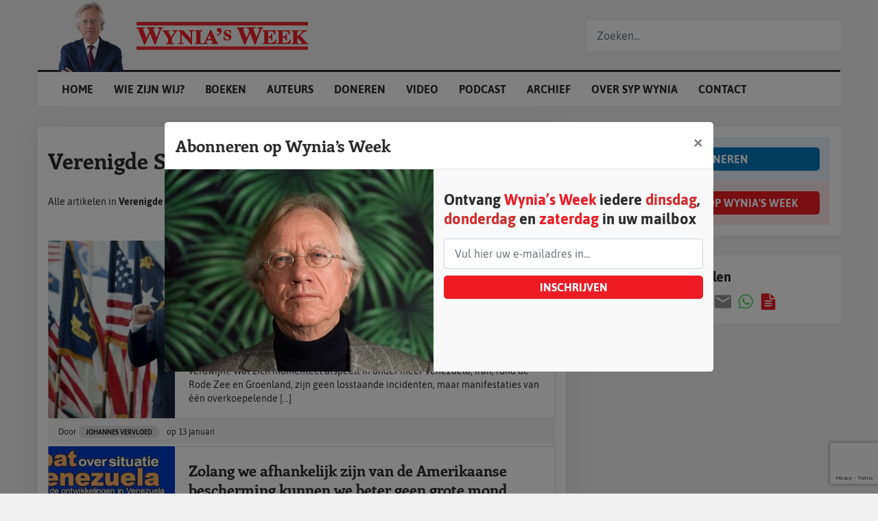

--- FILE ---
content_type: text/html; charset=UTF-8
request_url: https://www.wyniasweek.nl/category/verenigde-staten/
body_size: 15138
content:
<!DOCTYPE html>
<html lang="nl">
<head>
<meta charset="utf-8">
<meta http-equiv="X-UA-Compatible" content="IE=edge">
<meta name="viewport" content="width=device-width, initial-scale=1">
<meta name="facebook-domain-verification" content="oz6ftuqbzqids6s1g47znscdaylv6u"/>
<script data-ad-client="ca-pub-1798243564608352" async src="https://pagead2.googlesyndication.com/pagead/js/adsbygoogle.js"></script>
<link rel="apple-touch-icon" sizes="180x180" href="https://www.wyniasweek.nl/wp-content/themes/sypwynia_noshop/assets/img/favicon/apple-touch-icon.png">
<link rel="icon" type="image/png" sizes="32x32" href="https://www.wyniasweek.nl/wp-content/themes/sypwynia_noshop/assets/img/favicon/favicon-32x32.png">
<link rel="icon" type="image/png" sizes="16x16" href="https://www.wyniasweek.nl/wp-content/themes/sypwynia_noshop/assets/img/favicon/favicon-16x16.png">
<link rel="manifest" href="https://www.wyniasweek.nl/wp-content/themes/sypwynia_noshop/assets/img/favicon/site.webmanifest">
<link rel="mask-icon" href="https://www.wyniasweek.nl/wp-content/themes/sypwynia_noshop/assets/img/favicon/safari-pinned-tab.svg" color="#ec2027">
<meta name="msapplication-TileColor" content="#ffffff">
<meta name="theme-color" content="#ffffff">        
<meta name='robots' content='index, follow, max-image-preview:large, max-snippet:-1, max-video-preview:-1'/>

<script data-cfasync="false" data-pagespeed-no-defer>var gtm4wp_datalayer_name="dataLayer";
var dataLayer=dataLayer||[];
const gtm4wp_use_sku_instead=1;
const gtm4wp_currency='EUR';
const gtm4wp_product_per_impression=0;
const gtm4wp_clear_ecommerce=false;
const gtm4wp_datalayer_max_timeout=2000;</script>


<title>Verenigde Staten - Wynia&#039;s Week</title>
<meta name="description" content="Verenigde Staten - Wynia&#039;s Week"/>
<link rel="canonical" href="https://www.wyniasweek.nl/category/verenigde-staten/"/>
<link rel="next" href="https://www.wyniasweek.nl/category/verenigde-staten/page/2/"/>
<meta property="og:locale" content="nl_NL"/>
<meta property="og:type" content="article"/>
<meta property="og:title" content="Verenigde Staten - Wynia&#039;s Week"/>
<meta property="og:description" content="Verenigde Staten - Wynia&#039;s Week"/>
<meta property="og:url" content="https://www.wyniasweek.nl/category/verenigde-staten/"/>
<meta property="og:site_name" content="Wynia&#039;s Week"/>
<meta name="twitter:card" content="summary_large_image"/>
<script type="application/ld+json" class="yoast-schema-graph">{"@context":"https://schema.org","@graph":[{"@type":"CollectionPage","@id":"https://www.wyniasweek.nl/category/verenigde-staten/","url":"https://www.wyniasweek.nl/category/verenigde-staten/","name":"Verenigde Staten - Wynia&#039;s Week","isPartOf":{"@id":"https://www.wyniasweek.nl/#website"},"primaryImageOfPage":{"@id":"https://www.wyniasweek.nl/category/verenigde-staten/#primaryimage"},"image":{"@id":"https://www.wyniasweek.nl/category/verenigde-staten/#primaryimage"},"thumbnailUrl":"https://www.wyniasweek.nl/wp-content/uploads/2026/01/WW-Vervloed-13-januari-2026.jpg","description":"Verenigde Staten - Wynia&#039;s Week","breadcrumb":{"@id":"https://www.wyniasweek.nl/category/verenigde-staten/#breadcrumb"},"inLanguage":"nl-NL"},{"@type":"ImageObject","inLanguage":"nl-NL","@id":"https://www.wyniasweek.nl/category/verenigde-staten/#primaryimage","url":"https://www.wyniasweek.nl/wp-content/uploads/2026/01/WW-Vervloed-13-januari-2026.jpg","contentUrl":"https://www.wyniasweek.nl/wp-content/uploads/2026/01/WW-Vervloed-13-januari-2026.jpg","width":600,"height":340,"caption":"Met de ‘leading from behind’-benadering van Barack Obama en Joe Biden is het dankzij Donald Trump voorbij. Beeld: YouTube"},{"@type":"BreadcrumbList","@id":"https://www.wyniasweek.nl/category/verenigde-staten/#breadcrumb","itemListElement":[{"@type":"ListItem","position":1,"name":"","item":"https://www.wyniasweek.nl/"},{"@type":"ListItem","position":2,"name":"Verenigde Staten"}]},{"@type":"WebSite","@id":"https://www.wyniasweek.nl/#website","url":"https://www.wyniasweek.nl/","name":"Wynia&#039;s Week","description":"Altijd scherp, altijd spraakmakend","publisher":{"@id":"https://www.wyniasweek.nl/#organization"},"potentialAction":[{"@type":"SearchAction","target":{"@type":"EntryPoint","urlTemplate":"https://www.wyniasweek.nl/?s={search_term_string}"},"query-input":{"@type":"PropertyValueSpecification","valueRequired":true,"valueName":"search_term_string"}}],"inLanguage":"nl-NL"},{"@type":"Organization","@id":"https://www.wyniasweek.nl/#organization","name":"Wynia's week","url":"https://www.wyniasweek.nl/","logo":{"@type":"ImageObject","inLanguage":"nl-NL","@id":"https://www.wyniasweek.nl/#/schema/logo/image/","url":"https://www.wyniasweek.nl/wp-content/uploads/2019/12/wyniasweek-600x110.jpg","contentUrl":"https://www.wyniasweek.nl/wp-content/uploads/2019/12/wyniasweek-600x110.jpg","width":600,"height":110,"caption":"Wynia's week"},"image":{"@id":"https://www.wyniasweek.nl/#/schema/logo/image/"}}]}</script>

<link rel='dns-prefetch' href='//maxcdn.bootstrapcdn.com'/>
<link rel="alternate" type="application/rss+xml" title="Wynia&#039;s Week &raquo; Verenigde Staten categorie feed" href="https://www.wyniasweek.nl/category/verenigde-staten/feed/"/>
<style id='wp-img-auto-sizes-contain-inline-css'>img:is([sizes=auto i],[sizes^="auto," i]){contain-intrinsic-size:3000px 1500px}</style>


<link rel="stylesheet" type="text/css" href="//www.wyniasweek.nl/wp-content/cache/wpfc-minified/7x9gm4ly/6f77q.css" media="all"/>
<style id='classic-theme-styles-inline-css'>.wp-block-button__link{color:#fff;background-color:#32373c;border-radius:9999px;box-shadow:none;text-decoration:none;padding:calc(.667em + 2px) calc(1.333em + 2px);font-size:1.125em}.wp-block-file__button{background:#32373c;color:#fff;text-decoration:none}</style>
<style id='safe-svg-svg-icon-style-inline-css'>.safe-svg-cover{text-align:center}.safe-svg-cover .safe-svg-inside{display:inline-block;max-width:100%}.safe-svg-cover svg{fill:currentColor;height:100%;max-height:100%;max-width:100%;width:100%}</style>
<style id='global-styles-inline-css'>:root{--wp--preset--aspect-ratio--square:1;--wp--preset--aspect-ratio--4-3:4/3;--wp--preset--aspect-ratio--3-4:3/4;--wp--preset--aspect-ratio--3-2:3/2;--wp--preset--aspect-ratio--2-3:2/3;--wp--preset--aspect-ratio--16-9:16/9;--wp--preset--aspect-ratio--9-16:9/16;--wp--preset--color--black:#000000;--wp--preset--color--cyan-bluish-gray:#abb8c3;--wp--preset--color--white:#ffffff;--wp--preset--color--pale-pink:#f78da7;--wp--preset--color--vivid-red:#cf2e2e;--wp--preset--color--luminous-vivid-orange:#ff6900;--wp--preset--color--luminous-vivid-amber:#fcb900;--wp--preset--color--light-green-cyan:#7bdcb5;--wp--preset--color--vivid-green-cyan:#00d084;--wp--preset--color--pale-cyan-blue:#8ed1fc;--wp--preset--color--vivid-cyan-blue:#0693e3;--wp--preset--color--vivid-purple:#9b51e0;--wp--preset--gradient--vivid-cyan-blue-to-vivid-purple:linear-gradient(135deg,rgb(6,147,227) 0%,rgb(155,81,224) 100%);--wp--preset--gradient--light-green-cyan-to-vivid-green-cyan:linear-gradient(135deg,rgb(122,220,180) 0%,rgb(0,208,130) 100%);--wp--preset--gradient--luminous-vivid-amber-to-luminous-vivid-orange:linear-gradient(135deg,rgb(252,185,0) 0%,rgb(255,105,0) 100%);--wp--preset--gradient--luminous-vivid-orange-to-vivid-red:linear-gradient(135deg,rgb(255,105,0) 0%,rgb(207,46,46) 100%);--wp--preset--gradient--very-light-gray-to-cyan-bluish-gray:linear-gradient(135deg,rgb(238,238,238) 0%,rgb(169,184,195) 100%);--wp--preset--gradient--cool-to-warm-spectrum:linear-gradient(135deg,rgb(74,234,220) 0%,rgb(151,120,209) 20%,rgb(207,42,186) 40%,rgb(238,44,130) 60%,rgb(251,105,98) 80%,rgb(254,248,76) 100%);--wp--preset--gradient--blush-light-purple:linear-gradient(135deg,rgb(255,206,236) 0%,rgb(152,150,240) 100%);--wp--preset--gradient--blush-bordeaux:linear-gradient(135deg,rgb(254,205,165) 0%,rgb(254,45,45) 50%,rgb(107,0,62) 100%);--wp--preset--gradient--luminous-dusk:linear-gradient(135deg,rgb(255,203,112) 0%,rgb(199,81,192) 50%,rgb(65,88,208) 100%);--wp--preset--gradient--pale-ocean:linear-gradient(135deg,rgb(255,245,203) 0%,rgb(182,227,212) 50%,rgb(51,167,181) 100%);--wp--preset--gradient--electric-grass:linear-gradient(135deg,rgb(202,248,128) 0%,rgb(113,206,126) 100%);--wp--preset--gradient--midnight:linear-gradient(135deg,rgb(2,3,129) 0%,rgb(40,116,252) 100%);--wp--preset--font-size--small:13px;--wp--preset--font-size--medium:20px;--wp--preset--font-size--large:36px;--wp--preset--font-size--x-large:42px;--wp--preset--spacing--20:0.44rem;--wp--preset--spacing--30:0.67rem;--wp--preset--spacing--40:1rem;--wp--preset--spacing--50:1.5rem;--wp--preset--spacing--60:2.25rem;--wp--preset--spacing--70:3.38rem;--wp--preset--spacing--80:5.06rem;--wp--preset--shadow--natural:6px 6px 9px rgba(0, 0, 0, 0.2);--wp--preset--shadow--deep:12px 12px 50px rgba(0, 0, 0, 0.4);--wp--preset--shadow--sharp:6px 6px 0px rgba(0, 0, 0, 0.2);--wp--preset--shadow--outlined:6px 6px 0px -3px rgb(255, 255, 255), 6px 6px rgb(0, 0, 0);--wp--preset--shadow--crisp:6px 6px 0px rgb(0, 0, 0);}:where(.is-layout-flex){gap:0.5em;}:where(.is-layout-grid){gap:0.5em;}body .is-layout-flex{display:flex;}.is-layout-flex{flex-wrap:wrap;align-items:center;}.is-layout-flex > :is(*, div){margin:0;}body .is-layout-grid{display:grid;}.is-layout-grid > :is(*, div){margin:0;}:where(.wp-block-columns.is-layout-flex){gap:2em;}:where(.wp-block-columns.is-layout-grid){gap:2em;}:where(.wp-block-post-template.is-layout-flex){gap:1.25em;}:where(.wp-block-post-template.is-layout-grid){gap:1.25em;}.has-black-color{color:var(--wp--preset--color--black) !important;}.has-cyan-bluish-gray-color{color:var(--wp--preset--color--cyan-bluish-gray) !important;}.has-white-color{color:var(--wp--preset--color--white) !important;}.has-pale-pink-color{color:var(--wp--preset--color--pale-pink) !important;}.has-vivid-red-color{color:var(--wp--preset--color--vivid-red) !important;}.has-luminous-vivid-orange-color{color:var(--wp--preset--color--luminous-vivid-orange) !important;}.has-luminous-vivid-amber-color{color:var(--wp--preset--color--luminous-vivid-amber) !important;}.has-light-green-cyan-color{color:var(--wp--preset--color--light-green-cyan) !important;}.has-vivid-green-cyan-color{color:var(--wp--preset--color--vivid-green-cyan) !important;}.has-pale-cyan-blue-color{color:var(--wp--preset--color--pale-cyan-blue) !important;}.has-vivid-cyan-blue-color{color:var(--wp--preset--color--vivid-cyan-blue) !important;}.has-vivid-purple-color{color:var(--wp--preset--color--vivid-purple) !important;}.has-black-background-color{background-color:var(--wp--preset--color--black) !important;}.has-cyan-bluish-gray-background-color{background-color:var(--wp--preset--color--cyan-bluish-gray) !important;}.has-white-background-color{background-color:var(--wp--preset--color--white) !important;}.has-pale-pink-background-color{background-color:var(--wp--preset--color--pale-pink) !important;}.has-vivid-red-background-color{background-color:var(--wp--preset--color--vivid-red) !important;}.has-luminous-vivid-orange-background-color{background-color:var(--wp--preset--color--luminous-vivid-orange) !important;}.has-luminous-vivid-amber-background-color{background-color:var(--wp--preset--color--luminous-vivid-amber) !important;}.has-light-green-cyan-background-color{background-color:var(--wp--preset--color--light-green-cyan) !important;}.has-vivid-green-cyan-background-color{background-color:var(--wp--preset--color--vivid-green-cyan) !important;}.has-pale-cyan-blue-background-color{background-color:var(--wp--preset--color--pale-cyan-blue) !important;}.has-vivid-cyan-blue-background-color{background-color:var(--wp--preset--color--vivid-cyan-blue) !important;}.has-vivid-purple-background-color{background-color:var(--wp--preset--color--vivid-purple) !important;}.has-black-border-color{border-color:var(--wp--preset--color--black) !important;}.has-cyan-bluish-gray-border-color{border-color:var(--wp--preset--color--cyan-bluish-gray) !important;}.has-white-border-color{border-color:var(--wp--preset--color--white) !important;}.has-pale-pink-border-color{border-color:var(--wp--preset--color--pale-pink) !important;}.has-vivid-red-border-color{border-color:var(--wp--preset--color--vivid-red) !important;}.has-luminous-vivid-orange-border-color{border-color:var(--wp--preset--color--luminous-vivid-orange) !important;}.has-luminous-vivid-amber-border-color{border-color:var(--wp--preset--color--luminous-vivid-amber) !important;}.has-light-green-cyan-border-color{border-color:var(--wp--preset--color--light-green-cyan) !important;}.has-vivid-green-cyan-border-color{border-color:var(--wp--preset--color--vivid-green-cyan) !important;}.has-pale-cyan-blue-border-color{border-color:var(--wp--preset--color--pale-cyan-blue) !important;}.has-vivid-cyan-blue-border-color{border-color:var(--wp--preset--color--vivid-cyan-blue) !important;}.has-vivid-purple-border-color{border-color:var(--wp--preset--color--vivid-purple) !important;}.has-vivid-cyan-blue-to-vivid-purple-gradient-background{background:var(--wp--preset--gradient--vivid-cyan-blue-to-vivid-purple) !important;}.has-light-green-cyan-to-vivid-green-cyan-gradient-background{background:var(--wp--preset--gradient--light-green-cyan-to-vivid-green-cyan) !important;}.has-luminous-vivid-amber-to-luminous-vivid-orange-gradient-background{background:var(--wp--preset--gradient--luminous-vivid-amber-to-luminous-vivid-orange) !important;}.has-luminous-vivid-orange-to-vivid-red-gradient-background{background:var(--wp--preset--gradient--luminous-vivid-orange-to-vivid-red) !important;}.has-very-light-gray-to-cyan-bluish-gray-gradient-background{background:var(--wp--preset--gradient--very-light-gray-to-cyan-bluish-gray) !important;}.has-cool-to-warm-spectrum-gradient-background{background:var(--wp--preset--gradient--cool-to-warm-spectrum) !important;}.has-blush-light-purple-gradient-background{background:var(--wp--preset--gradient--blush-light-purple) !important;}.has-blush-bordeaux-gradient-background{background:var(--wp--preset--gradient--blush-bordeaux) !important;}.has-luminous-dusk-gradient-background{background:var(--wp--preset--gradient--luminous-dusk) !important;}.has-pale-ocean-gradient-background{background:var(--wp--preset--gradient--pale-ocean) !important;}.has-electric-grass-gradient-background{background:var(--wp--preset--gradient--electric-grass) !important;}.has-midnight-gradient-background{background:var(--wp--preset--gradient--midnight) !important;}.has-small-font-size{font-size:var(--wp--preset--font-size--small) !important;}.has-medium-font-size{font-size:var(--wp--preset--font-size--medium) !important;}.has-large-font-size{font-size:var(--wp--preset--font-size--large) !important;}.has-x-large-font-size{font-size:var(--wp--preset--font-size--x-large) !important;}:where(.wp-block-post-template.is-layout-flex){gap:1.25em;}:where(.wp-block-post-template.is-layout-grid){gap:1.25em;}:where(.wp-block-term-template.is-layout-flex){gap:1.25em;}:where(.wp-block-term-template.is-layout-grid){gap:1.25em;}:where(.wp-block-columns.is-layout-flex){gap:2em;}:where(.wp-block-columns.is-layout-grid){gap:2em;}:root :where(.wp-block-pullquote){font-size:1.5em;line-height:1.6;}</style>




<link rel="stylesheet" type="text/css" href="//www.wyniasweek.nl/wp-content/cache/wpfc-minified/2ccvz4so/6f77q.css" media="all"/>

<link rel="stylesheet" type="text/css" href="//www.wyniasweek.nl/wp-content/cache/wpfc-minified/m1f5fbl7/6f77q.css" media="only screen and (max-width: 768px)"/>

<link rel="stylesheet" type="text/css" href="//www.wyniasweek.nl/wp-content/cache/wpfc-minified/6vpt0k69/6f77q.css" media="all"/>
<style id='woocommerce-inline-inline-css'>.woocommerce form .form-row .required{visibility:visible;}</style>


<link rel="stylesheet" type="text/css" href="//www.wyniasweek.nl/wp-content/cache/wpfc-minified/l1n71j7l/6f77s.css" media="all"/>
<style id='thwvsf-public-style-inline-css'>.thwvsf-wrapper-ul .thwvsf-wrapper-item-li.attr_swatch_design_default{width:45px;border-radius:50px;height:45px;box-shadow:0 0 0 1px #0477ba;}
.thwvsf-wrapper-ul .thwvsf-wrapper-item-li.thwvsf-label-li.attr_swatch_design_default{width:auto;height:45px;color:#000;background-color:#fff;}
.thwvsf-wrapper-ul .thwvsf-label-li.attr_swatch_design_default .thwvsf-item-span.item-span-text{font-size:16px;}
.thwvsf-wrapper-ul .thwvsf-tooltip .tooltiptext.tooltip_swatch_design_default{background-color:#000000;color:#ffffff;}
.thwvsf-wrapper-ul .thwvsf-tooltip .tooltiptext.tooltip_swatch_design_default::after{border-color:#000000 transparent transparent;}
.thwvsf-wrapper-ul .thwvsf-wrapper-item-li.attr_swatch_design_default.thwvsf-selected, .thwvsf-wrapper-ul .thwvsf-wrapper-item-li.attr_swatch_design_default.thwvsf-selected:hover{-webkit-box-shadow:0 0 0 2px #0c0c0c;box-shadow:0 0 0 2px #0c0c0c;}
.thwvsf-wrapper-ul .thwvsf-wrapper-item-li.attr_swatch_design_default:hover{-webkit-box-shadow:0 0 0 3px #0477ba;box-shadow:0 0 0 3px #0477ba;}
.thwvsf-wrapper-ul .thwvsf-wrapper-item-li.thwvsf-label-li.attr_swatch_design_default.thwvsf-selected:after{content:'';}
.thwvsf-wrapper-ul .thwvsf-wrapper-item-li.attr_swatch_design_1{width:45px;border-radius:2px;height:45px;box-shadow:0 0 0 1px #d1d7da;}
.thwvsf-wrapper-ul .thwvsf-wrapper-item-li.thwvsf-label-li.attr_swatch_design_1{width:auto;height:45px;color:#000;background-color:#fff;}
.thwvsf-wrapper-ul .thwvsf-label-li.attr_swatch_design_1 .thwvsf-item-span.item-span-text{font-size:16px;}
.thwvsf-wrapper-ul .thwvsf-tooltip .tooltiptext.tooltip_swatch_design_1{background-color:#000000;color:#ffffff;}
.thwvsf-wrapper-ul .thwvsf-tooltip .tooltiptext.tooltip_swatch_design_1::after{border-color:#000000 transparent transparent;}
.thwvsf-wrapper-ul .thwvsf-wrapper-item-li.attr_swatch_design_1.thwvsf-selected, .thwvsf-wrapper-ul .thwvsf-wrapper-item-li.attr_swatch_design_1.thwvsf-selected:hover{-webkit-box-shadow:0 0 0 2px #827d7d;box-shadow:0 0 0 2px #827d7d;}
.thwvsf-wrapper-ul .thwvsf-wrapper-item-li.attr_swatch_design_1:hover{-webkit-box-shadow:0 0 0 3px #aaaaaa;box-shadow:0 0 0 3px #aaaaaa;}
.thwvsf-wrapper-ul .thwvsf-wrapper-item-li.thwvsf-label-li.attr_swatch_design_1.thwvsf-selected:after{content:'';}
.thwvsf-wrapper-ul .thwvsf-wrapper-item-li.attr_swatch_design_2{width:45px;border-radius:2px;height:45px;box-shadow:0 0 0 1px #d1d7da;}
.thwvsf-wrapper-ul .thwvsf-wrapper-item-li.thwvsf-label-li.attr_swatch_design_2{width:auto;height:45px;color:#000;background-color:#fff;}
.thwvsf-wrapper-ul .thwvsf-label-li.attr_swatch_design_2 .thwvsf-item-span.item-span-text{font-size:16px;}
.thwvsf-wrapper-ul .thwvsf-tooltip .tooltiptext.tooltip_swatch_design_2{background-color:#000000;color:#ffffff;}
.thwvsf-wrapper-ul .thwvsf-tooltip .tooltiptext.tooltip_swatch_design_2::after{border-color:#000000 transparent transparent;}
.thwvsf-wrapper-ul .thwvsf-wrapper-item-li.attr_swatch_design_2.thwvsf-selected, .thwvsf-wrapper-ul .thwvsf-wrapper-item-li.attr_swatch_design_2.thwvsf-selected:hover{-webkit-box-shadow:0 0 0 2px #827d7d;box-shadow:0 0 0 2px #827d7d;}
.thwvsf-wrapper-ul .thwvsf-wrapper-item-li.attr_swatch_design_2:hover{-webkit-box-shadow:0 0 0 3px #aaaaaa;box-shadow:0 0 0 3px #aaaaaa;}
.thwvsf-wrapper-ul .thwvsf-wrapper-item-li.thwvsf-label-li.attr_swatch_design_2.thwvsf-selected:after{content:'';}
.thwvsf-wrapper-ul .thwvsf-wrapper-item-li.attr_swatch_design_3{width:45px;border-radius:2px;height:45px;box-shadow:0 0 0 1px #d1d7da;}
.thwvsf-wrapper-ul .thwvsf-wrapper-item-li.thwvsf-label-li.attr_swatch_design_3{width:auto;height:45px;color:#000;background-color:#fff;}
.thwvsf-wrapper-ul .thwvsf-label-li.attr_swatch_design_3 .thwvsf-item-span.item-span-text{font-size:16px;}
.thwvsf-wrapper-ul .thwvsf-tooltip .tooltiptext.tooltip_swatch_design_3{background-color:#000000;color:#ffffff;}
.thwvsf-wrapper-ul .thwvsf-tooltip .tooltiptext.tooltip_swatch_design_3::after{border-color:#000000 transparent transparent;}
.thwvsf-wrapper-ul .thwvsf-wrapper-item-li.attr_swatch_design_3.thwvsf-selected, .thwvsf-wrapper-ul .thwvsf-wrapper-item-li.attr_swatch_design_3.thwvsf-selected:hover{-webkit-box-shadow:0 0 0 2px #827d7d;box-shadow:0 0 0 2px #827d7d;}
.thwvsf-wrapper-ul .thwvsf-wrapper-item-li.attr_swatch_design_3:hover{-webkit-box-shadow:0 0 0 3px #aaaaaa;box-shadow:0 0 0 3px #aaaaaa;}
.thwvsf-wrapper-ul .thwvsf-wrapper-item-li.thwvsf-label-li.attr_swatch_design_3.thwvsf-selected:after{content:'';}</style>


<link rel="stylesheet" type="text/css" href="//www.wyniasweek.nl/wp-content/cache/wpfc-minified/6ls0kdad/6f77q.css" media="all"/>

<link rel="stylesheet" type="text/css" href="//www.wyniasweek.nl/wp-content/cache/wpfc-minified/l0ywnnlo/6f77q.css" media="screen"/>
<style id='fancybox-inline-css'>#fancybox-content{border-color:#ffffff;}#fancybox-title,#fancybox-title-float-main{color:#fff}</style>
<script type="text/template" id="tmpl-variation-template">
<div class="woocommerce-variation-description">{{{ data.variation.variation_description }}}</div><div class="woocommerce-variation-price">{{{ data.variation.price_html }}}</div><div class="woocommerce-variation-availability">{{{ data.variation.availability_html }}}</div><div class="woocommerce-variation-custom-text-field"> <p>Kies Bol of Bruna om direct te bestellen:</p> <a href="https://partner.bol.com/click/click?p=2&t=url&s=1410742&f=TXL&url={{{ data.variation.bol_field }}}" target="_blank"><img src=""></a> <a href="https://do.bruna.nl/t/t?a=1741618759&as=1937278337&t=2&tk=1&url={{{ data.variation.bruna_field }}}" target="_blank"><img src=""></a> <a href="{{{ data.variation.standaard_field }}}" target="_blank"><img src=""></a></div></script>
<script type="text/template" id="tmpl-unavailable-variation-template">
<p role="alert">Dit product is niet beschikbaar. Kies een andere combinatie.</p>
</script>
<style>.woocommerce article.product div.product-info .order-block{background:white;border:none;color:black;}
.thwvsf-wrapper-ul .thwvsf-wrapper-item-li.thwvsf-label-li.attr_swatch_design_default{background:white;}
.thwvsf-wrapper-ul .thwvsf-wrapper-item-li.thwvsf-label-li.attr_swatch_design_default.thwvsf-selected{background:#0477BA;color:white;box-shadow:none;}
.woocommerce-variation-custom-text-field p{width:100%;margin:0;font-weight:bold;font-size:16px;margin-bottom:15px;}
.woocommerce-variation-custom-text-field img{display:block;height:50px;scale:1;transition:all .1s ease-in-out;margin-bottom:15px;}
.woocommerce-variation-custom-text-field a:hover img{scale:1.05;}
.woocommerce-variation-price, .single_add_to_cart_button, .price, .quantity{display:none !important;}
.woocommerce div.product form.cart .variations{margin-top:60px;margin-bottom:30px;}
.single_variation_wrap{margin-top:60px !important;}</style>
<link rel="https://api.w.org/" href="https://www.wyniasweek.nl/wp-json/"/><link rel="alternate" title="JSON" type="application/json" href="https://www.wyniasweek.nl/wp-json/wp/v2/categories/48"/><link rel="EditURI" type="application/rsd+xml" title="RSD" href="https://www.wyniasweek.nl/xmlrpc.php?rsd"/>


<script data-cfasync="false" data-pagespeed-no-defer>var dataLayer_content={"pagePostType":"post","pagePostType2":"category-post","pageCategory":["donald-trump","verenigde-staten"],"customerTotalOrders":0,"customerTotalOrderValue":0,"customerFirstName":"","customerLastName":"","customerBillingFirstName":"","customerBillingLastName":"","customerBillingCompany":"","customerBillingAddress1":"","customerBillingAddress2":"","customerBillingCity":"","customerBillingState":"","customerBillingPostcode":"","customerBillingCountry":"","customerBillingEmail":"","customerBillingEmailHash":"","customerBillingPhone":"","customerShippingFirstName":"","customerShippingLastName":"","customerShippingCompany":"","customerShippingAddress1":"","customerShippingAddress2":"","customerShippingCity":"","customerShippingState":"","customerShippingPostcode":"","customerShippingCountry":"","cartContent":{"totals":{"applied_coupons":[],"discount_total":0,"subtotal":0,"total":0},"items":[]}};
dataLayer.push(dataLayer_content);</script>
<script data-cfasync="false" data-pagespeed-no-defer>(function(w,d,s,l,i){w[l]=w[l]||[];w[l].push({'gtm.start':
new Date().getTime(),event:'gtm.js'});var f=d.getElementsByTagName(s)[0],
j=d.createElement(s),dl=l!='dataLayer'?'&l='+l:'';j.async=true;j.src=
'//www.googletagmanager.com/gtm.js?id='+i+dl;f.parentNode.insertBefore(j,f);
})(window,document,'script','dataLayer','GTM-NPQCR62');</script>
	<noscript><style>.woocommerce-product-gallery{opacity:1 !important;}</style></noscript>
</head>
<body class="archive category category-verenigde-staten category-48 wp-theme-sypwynia_noshop theme-sypwynia_noshop woocommerce-no-js">


<noscript><iframe src="https://www.googletagmanager.com/ns.html?id=GTM-NPQCR62" height="0" width="0" style="display:none;visibility:hidden" aria-hidden="true"></iframe></noscript>
        <div id="header">
<div class="container">
<div id="logoContainer"> <img id="syp" src="https://www.wyniasweek.nl/wp-content/themes/sypwynia_noshop/assets/img/misc/Syp_Wynia-01.png"/> <img id="logo" src="https://www.wyniasweek.nl/wp-content/themes/sypwynia_noshop/assets/img/misc/Wynias_week-origineel.svg" alt=""/> <a href="https://www.wyniasweek.nl" class="full-link"></a></div><div id="mobileNavToggle"> <i class="icon-menu"></i></div><div id="mainnav">
<div class="menu-hoofdmenu-container"><ul id="menu-hoofdmenu" class="menu"><li id="menu-item-851" class="menu-item menu-item-type-post_type menu-item-object-page menu-item-home menu-item-851"><a href="https://www.wyniasweek.nl/">Home</a></li> <li id="menu-item-69318" class="menu-item menu-item-type-post_type menu-item-object-page menu-item-69318"><a href="https://www.wyniasweek.nl/wat-is-wynias-week/">Wie zijn wij?</a></li> <li id="menu-item-1153" class="menu-item menu-item-type-post_type menu-item-object-page menu-item-1153"><a href="https://www.wyniasweek.nl/boeken/">Boeken</a></li> <li id="menu-item-51" class="menu-item menu-item-type-post_type menu-item-object-page menu-item-51"><a href="https://www.wyniasweek.nl/auteurs/">Auteurs</a></li> <li id="menu-item-9577" class="menu-item menu-item-type-post_type menu-item-object-page menu-item-9577"><a href="https://www.wyniasweek.nl/doneren/">Doneren</a></li> <li id="menu-item-13509" class="menu-item menu-item-type-post_type menu-item-object-page menu-item-13509"><a href="https://www.wyniasweek.nl/video/">Video</a></li> <li id="menu-item-23917" class="menu-item menu-item-type-post_type menu-item-object-page menu-item-23917"><a href="https://www.wyniasweek.nl/podcast/">Podcast</a></li> <li id="menu-item-14" class="menu-item menu-item-type-post_type menu-item-object-page menu-item-14"><a href="https://www.wyniasweek.nl/archief/">Archief</a></li> <li id="menu-item-15" class="menu-item menu-item-type-post_type menu-item-object-page menu-item-15"><a href="https://www.wyniasweek.nl/over-syp-wynia/">Over Syp Wynia</a></li> <li id="menu-item-44" class="menu-item menu-item-type-post_type menu-item-object-page menu-item-44"><a href="https://www.wyniasweek.nl/contact/">Contact</a></li> </ul></div></div><form id="searchfunction">
<div class="inner"> <input type="text" id="searchPhrase" name="searchPhrase" class="form-control" value="" placeholder="Zoeken..." autocomplete="off" /></div><div class="search-autocomplete">
<div class="form-loader"></div><div class="inner">
<h3>Resultaten <span class="count">(<span class="current-count">10</span> van <span class="total-count">50</span>)</span></h3>
<div class="results"></div></div></div></form>
<div id="searchToggle"> <i class="icon-search"></i></div></div></div><div id="pageContents">
<div class="container">
<div class="row">
<div class="col-12 col-lg-8">
<div class="articles">
<div class="wyniasweek">
<div class="introduction">
<div class="inner">
<h1>Verenigde Staten</h1>
<div class="content"> <p> Alle artikelen in <strong>Verenigde Staten</strong>. </p></div></div></div><div class="inner-content">
<div class="article">
<div class="inner">
<div class="article-image"> <img width="400" height="340" src="https://www.wyniasweek.nl/wp-content/uploads/2026/01/WW-Vervloed-13-januari-2026-400x340.jpg" class="attachment-square size-square wp-post-image" alt="WW Vervloed 13 januari 2026" decoding="async" fetchpriority="high" title="WW Vervloed 13 januari 2026"/></div><div class="content"> <h3>Trump lost conflicten niet op met wensdenken, maar met realistische machtspolitiek – en dat is even wennen</h3> <p>De wereldorde verschuift van een unipolaire naar een multipolaire structuur. Een ontwikkeling die zich naar verwachting in 2026 zal doorzetten. Machtspolitiek domineert steeds meer, terwijl internationaal recht naar de achtergrond verdwijnt. Wat zich momenteel afspeelt in onder meer Venezuela, Iran, rond de Rode Zee en Groenland, zijn geen losstaande incidenten, maar manifestaties van één overkoepelende [&hellip;]</p></div></div><div class="article-footer">
<div class="meta"><span>Door </span><a href="https://www.wyniasweek.nl/author/johannesvervloed/">Johannes Vervloed</a></div><div class="meta"><span>op </span>13 januari</div></div><a href="https://www.wyniasweek.nl/trump-lost-conflicten-niet-op-met-wensdenken-maar-met-realistische-machtspolitiek-en-dat-is-even-wennen/" class="full-link"></a></div><div class="article">
<div class="inner">
<div class="article-image"> <img width="400" height="340" src="https://www.wyniasweek.nl/wp-content/uploads/2026/01/EdwinvandeHaar-10-1-26-400x340.jpg" class="attachment-square size-square wp-post-image" alt="EdwinvandeHaar 10-1-26" decoding="async" title="EdwinvandeHaar 10-1-26"/></div><div class="content"> <h3>Zolang we afhankelijk zijn van de Amerikaanse bescherming kunnen we beter geen grote mond opzetten</h3> <p>Het is aandoenlijk, al die experts in het internationale publiekrecht die over elkaar heen buitelen in de media, met hun verontwaardiging over de Amerikaanse uitschakeling van de Venezolaanse dictator Maduro. Bezien vanuit de bubbel van hun eigen vakgebied snijden hun argumenten heus wel hout. Maar het punt is: dat doet er niet zoveel toe in [&hellip;]</p></div></div><div class="article-footer">
<div class="meta"><span>Door </span><a href="https://www.wyniasweek.nl/author/edwinvandehaar/">Edwin van de Haar</a></div><div class="meta"><span>op </span>10 januari</div></div><a href="https://www.wyniasweek.nl/zolang-we-afhankelijk-zijn-van-de-amerikaanse-bescherming-kunnen-we-beter-geen-grote-mond-opzetten/" class="full-link"></a></div><div class="article">
<div class="inner">
<div class="article-image"> <img width="400" height="340" src="https://www.wyniasweek.nl/wp-content/uploads/2026/01/ArnoutJaspers-10-1-26-400x340.jpg" class="attachment-square size-square wp-post-image" alt="ArnoutJaspers 10-1-26" decoding="async" title="ArnoutJaspers 10-1-26"/></div><div class="content"> <h3>Stop eindelijk eens met die obsessie met Amerika</h3> <p>Het blijft een bizar verschijnsel, dat gebeurtenissen in de VS soms veel meer ophef veroorzaken in Nederland dan vergelijkbare zaken in eigen land. Toen George Floyd in mei 2020 werd gedood door een stommeling van een politieagent in Minneapolis die minuten lang een knie op Floyds hals zette, ontplofte Nederland zowat van verontwaardiging. Op de [&hellip;]</p></div></div><div class="article-footer">
<div class="meta"><span>Door </span><a href="https://www.wyniasweek.nl/author/arnoutjaspers/">Arnout Jaspers</a></div><div class="meta"><span>op </span>10 januari</div></div><a href="https://www.wyniasweek.nl/stop-eindelijk-eens-met-die-obsessie-met-amerika/" class="full-link"></a></div><div class="article">
<div class="inner">
<div class="article-image"> <img width="400" height="340" src="https://www.wyniasweek.nl/wp-content/uploads/2026/01/nuijt-400x340.png" class="attachment-square size-square wp-post-image" alt="nuijt" decoding="async" loading="lazy" title="nuijt"/></div><div class="content"> <h3>De coup tegen Maduro was een slimme, noodzakelijke en onvermijdelijke actie van Trump</h3> <p>Er is veel discussie over de beweegredenen van Trump om een dictator in zijn eigen land op te pakken. Wat zat er echt achter de spectaculaire actie: de drugssmokkel, geopolitieke rivaliteit met China of heel ordinair de olie? En welk land wordt het volgende doelwit van Washington? Laten we duidelijk zijn: Venezuela heeft het wel [&hellip;]</p></div></div><div class="article-footer">
<div class="meta"><span>Door </span><a href="https://www.wyniasweek.nl/author/arnoutnuijt/">Arnout Nuijt</a></div><div class="meta"><span>op </span>6 januari</div></div><a href="https://www.wyniasweek.nl/de-coup-tegen-maduro-was-een-slimme-noodzakelijke-en-onvermijdelijke-actie-van-trump/" class="full-link"></a></div><div class="article">
<div class="inner">
<div class="article-image"> <img width="400" height="340" src="https://www.wyniasweek.nl/wp-content/uploads/2025/12/WW-Eppink-1-januari-2026-400x340.jpg" class="attachment-square size-square wp-post-image" alt="WW Eppink 1 januari 2026" decoding="async" loading="lazy" title="WW Eppink 1 januari 2026"/></div><div class="content"> <h3>Het censuurgerichte, multiculturele en inzakkende West-Europa kan best een vleugje Trumpisme gebruiken</h3> <p>De klad zit in de Atlantische relatie. De VS en de EU kunnen wederzijdse ergernis, wrevel en aversie nog maar moeilijk onderdrukken. Vooral de achterban van Donald Trump, de Make America Great Again-beweging (MAGA), geldt in Europa als een genootschap ‘gekken’. Het is een woelig, twistziek gezelschap in het grensgebied van het Amerikaans conservatisme en [&hellip;]</p></div></div><div class="article-footer">
<div class="meta"><span>Door </span><a href="https://www.wyniasweek.nl/author/derkjaneppink/">Derk Jan Eppink</a></div><div class="meta"><span>op </span>1 januari</div></div><a href="https://www.wyniasweek.nl/het-censuurgerichte-multiculturele-en-inzakkende-west-europa-kan-best-een-vleugje-trumpisme-gebruiken/" class="full-link"></a></div><div class="article">
<div class="inner">
<div class="article-image"> <img width="400" height="340" src="https://www.wyniasweek.nl/wp-content/uploads/2025/12/nuijt-400x340.png" class="attachment-square size-square wp-post-image" alt="nuijt" decoding="async" loading="lazy" title="nuijt"/></div><div class="content"> <h3>Voorkom Amerikaans ingrijpen door te stoppen met ongebreidelde immigratie, kostbaar klimaatbeleid en proxy-oorlog met Rusland</h3> <p>Terwijl in Nederland gesproken wordt over de vorming van een nieuwe regering die &#8211; op basis van de verkiezingsprogramma’s van D66, CDA én VVD &#8211; mogelijk de minst Atlantische en de meest pro-EU-regering ooit zal zijn, heeft het Witte Huis met haar nieuwe wereldwijde veiligheidsstrategie Europa flink de oren gewassen. De visie en aanpak van [&hellip;]</p></div></div><div class="article-footer">
<div class="meta"><span>Door </span><a href="https://www.wyniasweek.nl/author/arnoutnuijt/">Arnout Nuijt</a></div><div class="meta"><span>op </span>11 december</div></div><a href="https://www.wyniasweek.nl/voorkom-amerikaans-ingrijpen-door-te-stoppen-met-ongebreidelde-immigratie-kostbaar-klimaatbeleid-en-proxy-oorlog-met-rusland/" class="full-link"></a></div><div class="article">
<div class="inner">
<div class="article-image"> <img width="400" height="340" src="https://www.wyniasweek.nl/wp-content/uploads/2025/12/eppink-400x340.png" class="attachment-square size-square wp-post-image" alt="eppink" decoding="async" loading="lazy" title="eppink"/></div><div class="content"> <h3>Donald Trump geeft zwak Europa een broodnodige les gezond verstand</h3> <p>Politici en beleidsmakers in West-Europa raakten eerst beduusd, daarna gegriefd door de rake opmerkingen van de regering-Trump over ‘Europa’; in zijn rapport over de ‘Nationale Security Strategy’ (NSS) kapittelde Amerika Europa wegens een te grote immigratie die in de loop van de tijd ‘de eigen beschaving dreigt uit te wissen’. Migranten die een land binnenkomen, [&hellip;]</p></div></div><div class="article-footer">
<div class="meta"><span>Door </span><a href="https://www.wyniasweek.nl/author/derkjaneppink/">Derk Jan Eppink</a></div><div class="meta"><span>op </span>9 december</div></div><a href="https://www.wyniasweek.nl/donald-trump-geeft-zwak-europa-een-broodnodige-les-gezond-verstand/" class="full-link"></a></div><div class="article">
<div class="inner">
<div class="article-image"> <img width="400" height="340" src="https://www.wyniasweek.nl/wp-content/uploads/2025/10/graafland-400x340.jpg" class="attachment-square size-square wp-post-image" alt="graafland" decoding="async" loading="lazy" title="graafland"/></div><div class="content"> <h3>De vastgoedman die vrede sloot. Jared Kushner, Trump en het einde van de diplomatieke illusie</h3> <p>Op de ochtend van 29 september publiceerde The New York Times het vredesplan voor de Gaza-oorlog. Voor het eerst sinds jaren leek er een doorbraak: het Witte Huis drong aan op een onmiddellijke wapenstilstand, Hamas stemde in met voorwaarden die het tot dan toe altijd had verworpen. Gaza moest een terreurvrije zone worden en heropgebouwd [&hellip;]</p></div></div><div class="article-footer">
<div class="meta"><span>Door </span><a href="https://www.wyniasweek.nl/author/ariegraafland/">Arie Graafland</a></div><div class="meta"><span>op </span>28 oktober</div></div><a href="https://www.wyniasweek.nl/de-vastgoedman-die-vrede-sloot-jared-kushner-trump-en-het-einde-van-de-diplomatieke-illusie/" class="full-link"></a></div><div class="article">
<div class="inner">
<div class="article-image"> <img width="400" height="340" src="https://www.wyniasweek.nl/wp-content/uploads/2025/10/TonAppels-18-10-25-400x340.jpg" class="attachment-square size-square wp-post-image" alt="TonAppels 18-10-25" decoding="async" loading="lazy" title="TonAppels 18-10-25"/></div><div class="content"> <h3>Ingreep bij Nexperia lijkt paniekvoetbal tegen de achtergrond van de geopolitieke strijd tussen de VS en China</h3> <p>De afgelopen week kwam de Nijmeegse chipproducent Nexperia op even ongebruikelijke als opzienbarende wijze in het nieuws. Het ministerie van Economische Zaken heeft, met instemming van de Ondernemingskamer van het gerechtshof Amsterdam, keihard ingegrepen bij dit bedrijf dat sinds 2019 in handen is van het Chinese Wingtech Technology van topman Zhang Xuezheng. Deze Zhang is [&hellip;]</p></div></div><div class="article-footer">
<div class="meta"><span>Door </span><a href="https://www.wyniasweek.nl/author/tonappels/">Ton Appels</a></div><div class="meta"><span>op </span>18 oktober</div></div><a href="https://www.wyniasweek.nl/ingreep-bij-nexperia-lijkt-paniekvoetbal-tegen-de-achtergrond-van-de-geopolitieke-strijd-tussen-de-vs-en-china/" class="full-link"></a></div><div class="article">
<div class="inner">
<div class="article-image"> <img width="400" height="340" src="https://www.wyniasweek.nl/wp-content/uploads/2025/09/ArnoutNuijt-4-9-25-BEELD_scaled-400x340.jpg" class="attachment-square size-square wp-post-image" alt="ArnoutNuijt 4-9-25-BEELD_scaled" decoding="async" loading="lazy" title="ArnoutNuijt 4-9-25-BEELD_scaled"/></div><div class="content"> <h3>Nu de VS zich geleidelijk terugtrekken uit het Midden-Oosten komt een nieuw machtsevenwicht in het vizier </h3> <p>Net als Europa wacht ook het Midden-Oosten onder Trump een vertrek van een deel van de Amerikaanse strijdkrachten die er de vrede bewaken. Eén van de adviezen die in Washington over dit onderwerp rondgaan stelt een zeer drastische troepenreductie voor, met onder andere een compleet Amerikaans vertrek uit Syrië, Irak en Koeweit, plus de sluiting [&hellip;]</p></div></div><div class="article-footer">
<div class="meta"><span>Door </span><a href="https://www.wyniasweek.nl/author/arnoutnuijt/">Arnout Nuijt</a></div><div class="meta"><span>op </span>4 september</div></div><a href="https://www.wyniasweek.nl/nu-de-vs-zich-geleidelijk-terugtrekken-uit-het-midden-oosten-komt-een-nieuw-machtsevenwicht-in-het-vizier/" class="full-link"></a></div><div class='wp-pagenavi' role='navigation'> <span class='pages'>Pagina 1 van 10</span><span aria-current='page' class='current'>1</span><a class="page larger" title="Pagina 2" href="https://www.wyniasweek.nl/category/verenigde-staten/page/2/">2</a><a class="page larger" title="Pagina 3" href="https://www.wyniasweek.nl/category/verenigde-staten/page/3/">3</a><a class="page larger" title="Pagina 4" href="https://www.wyniasweek.nl/category/verenigde-staten/page/4/">4</a><a class="page larger" title="Pagina 5" href="https://www.wyniasweek.nl/category/verenigde-staten/page/5/">5</a><span class='extend'>...</span><a class="larger page" title="Pagina 10" href="https://www.wyniasweek.nl/category/verenigde-staten/page/10/">10</a><span class='extend'>...</span><a class="nextpostslink" rel="next" aria-label="Volgende pagina" href="https://www.wyniasweek.nl/category/verenigde-staten/page/2/">Volgende</a><a class="last" aria-label="Last Page" href="https://www.wyniasweek.nl/category/verenigde-staten/page/10/">Minst recente »</a></div></div></div></div></div><div class="col-12 col-lg-4 sidebar">
<div class="sticky">
<div class="widget contribute">
<div class="contribute">

<div class="donate"> <a href="https://www.wyniasweek.nl/doneren/" class="btn btn-block"><i class="icon-heart"></i>Doneren</a></div><div class="subscribe"> <a href="/abonneren" class="btn btn-block btn-red" data-toggle="modal" data-target="#subscribeModal"><i class="icon-notifications"></i>Abonneer op Wynia's Week</a></div></div></div><div id="sharingWidget" class="widget sharing"> <h4>Delen</h4> <a href="https://www.linkedin.com/shareArticle?mini=true&title=Nu+de+VS+zich+geleidelijk+terugtrekken+uit+het+Midden-Oosten+komt+een+nieuw+machtsevenwicht+in+het+vizier%C2%A0&url=https://www.wyniasweek.nl/nu-de-vs-zich-geleidelijk-terugtrekken-uit-het-midden-oosten-komt-een-nieuw-machtsevenwicht-in-het-vizier/" target="_blank" class="icon"><i class="icon-linkedin-logo"></i></a> <a class="twitter" href="https://twitter.com/intent/tweet?text=Nu+de+VS+zich+geleidelijk+terugtrekken+uit+het+Midden-Oosten+komt+een+nieuw+machtsevenwicht+in+het+vizier%C2%A0&url=https://www.wyniasweek.nl/nu-de-vs-zich-geleidelijk-terugtrekken-uit-het-midden-oosten-komt-een-nieuw-machtsevenwicht-in-het-vizier/&hashtags=Israël,Midden-Oosten,Turkije,Verenigde State" target="blank"><svg xmlns="http://www.w3.org/2000/svg" height="26" width="26" viewBox="0 0 512 512"><path d="M389.2 48h70.6L305.6 224.2 487 464H345L233.7 318.6 106.5 464H35.8L200.7 275.5 26.8 48H172.4L272.9 180.9 389.2 48zM364.4 421.8h39.1L151.1 88h-42L364.4 421.8z"/></svg></a> <a href="https://www.facebook.com/sharer/sharer.php?u=https://www.wyniasweek.nl/nu-de-vs-zich-geleidelijk-terugtrekken-uit-het-midden-oosten-komt-een-nieuw-machtsevenwicht-in-het-vizier/" target="_blank" class="icon"><i class="icon-facebook-logo"></i></a> <a href="mailto:?subject=Wynia's week - Nu+de+VS+zich+geleidelijk+terugtrekken+uit+het+Midden-Oosten+komt+een+nieuw+machtsevenwicht+in+het+vizier%C2%A0&body=Lees het volgende artikel op wyniasweek.nl:'Nu+de+VS+zich+geleidelijk+terugtrekken+uit+het+Midden-Oosten+komt+een+nieuw+machtsevenwicht+in+het+vizier%C2%A0' - https://www.wyniasweek.nl/nu-de-vs-zich-geleidelijk-terugtrekken-uit-het-midden-oosten-komt-een-nieuw-machtsevenwicht-in-het-vizier/" class="icon"><i class="icon-write-email-envelope-button-1"></i></a> <a href="whatsapp://send?text=Wynia's week - Nu+de+VS+zich+geleidelijk+terugtrekken+uit+het+Midden-Oosten+komt+een+nieuw+machtsevenwicht+in+het+vizier%C2%A0 | Lees het volgende artikel op wyniasweek.nl:'Nu+de+VS+zich+geleidelijk+terugtrekken+uit+het+Midden-Oosten+komt+een+nieuw+machtsevenwicht+in+het+vizier%C2%A0' - https://www.wyniasweek.nl/nu-de-vs-zich-geleidelijk-terugtrekken-uit-het-midden-oosten-komt-een-nieuw-machtsevenwicht-in-het-vizier/" class="icon"><i class="icon-whatsapp"></i></a> <a href="https://www.wyniasweek.nl/nu-de-vs-zich-geleidelijk-terugtrekken-uit-het-midden-oosten-komt-een-nieuw-machtsevenwicht-in-het-vizier/?pdf=72159" id="getPDF" target="_blank" class="icon"><i class="icon-file-text"></i></a></div></div></div></div></div></div><div id="footer">
<div class="container"> &copy; 2026 Wynia&#039;s Week<span class="sep">|</span><a href="https://www.wyniasweek.nl/privacyverklaring/">Privacy policy</a><span class="sep">|</span><a href="https://www.wyniasweek.nl/cookie-statement/">Cookie statement</a><span class="sep">|</span>Design &amp; Realisatie door <a href="https://www.webheads.nl" target="_blank">Webheads BV</a></div></div><div class="modal fade" id="bookModal3" tabindex="-1" role="dialog" aria-labelledby="exampleModalLabel" aria-hidden="true">
<div class="modal-dialog modal-dialog-centered modal-lg" role="document">
<div class="modal-content"> <a href="https://www.wyniasweek.nl/product/weg-met-ons-de-mythe-van-de-westerse-erfzonde/"> <img src="https://www.wyniasweek.nl/wp-content/uploads/2025/09/a191298c_cf82_43c8_b10a_840826924b03_advertentie_Weg_Met_ons_050925.jpeg"> </a></div></div></div><div class="modal fade" id="bookModal2" tabindex="-1" role="dialog" aria-labelledby="exampleModalLabel" aria-hidden="true">
<div class="modal-dialog modal-dialog-centered modal-lg" role="document">
<div class="modal-content"> <a href="https://www.wyniasweek.nl/product/ontketend-nederland-van-provo-tot-pvv/"> <img src="https://www.wyniasweek.nl/wp-content/uploads/2025/11/Advertentie-Boek-Wansink-1.jpg"> </a></div></div></div><div class="modal fade" id="bookModal" tabindex="-1" role="dialog" aria-labelledby="exampleModalLabel" aria-hidden="true">
<div class="modal-dialog modal-dialog-centered modal-lg" role="document">
<div class="modal-content"> <a href="https://www.wyniasweek.nl/product/waar-is-mijn-pensioen-gebleven/"> <img src="https://www.wyniasweek.nl/wp-content/uploads/2025/11/Advertentie-Boek-Lakeman.jpg"> </a></div></div></div><div class="modal fade donationNormal" id="donationModal" tabindex="-1" role="dialog" aria-labelledby="exampleModalLabel" aria-hidden="true">
<div class="modal-dialog modal-dialog-centered modal-lg" role="document">
<div class="modal-content">
<div class="modal-header"> <h5 class="modal-title" id="exampleModalLabel"><span style="color: #ed1c24">Wynia&#8217;s Week:</span> onafhankelijk, ongebonden en onmisbaar</h5> <button type="button" class="close" data-dismiss="modal" aria-label="Sluit"> <span aria-hidden="true">&times;</span> </button></div><div class="modal-body d-flex align-md-self-stretch flex-column flex-md-row">
<div class="image order-2 order-md-1 w-100 w-md-50"> <img src="https://www.wyniasweek.nl/wp-content/uploads/2022/12/thumbnail_voor_popup.jpg" alt="Syp Wynia"/></div><div class="widget order-1 order-md-2 w-100 w-md-50"> <h5 id="donationModal"> <h3 class="wp-block-heading">De donateurs maken dat mogelijk.</h3> <p></p> <h3 class="wp-block-heading">Doet u mee?</h3> <br><br> </h5> <a href="https://www.wyniasweek.nl/doneren/" class="btn btn-red btn-block"><h3 id="donationModal">JA, IK STEUN WYNIA'S WEEK</h3></a></div></div></div></div></div><div class="modal fade subscribeNormal" id="subscribeModal" tabindex="-1" role="dialog" aria-labelledby="exampleModalLabel" aria-hidden="true">
<div class="modal-dialog modal-dialog-centered modal-lg" role="document">
<div class="modal-content">
<div class="modal-header"> <h5 class="modal-title" id="exampleModalLabel">Abonneren op Wynia&#8217;s Week</h5> <button type="button" class="close" data-dismiss="modal" aria-label="Sluit"> <span aria-hidden="true">&times;</span> </button></div><div class="modal-body d-flex align-md-self-stretch flex-column flex-md-row">
<div class="image order-2 order-md-1 w-100 w-md-50"> <img src="https://www.wyniasweek.nl/wp-content/uploads/2020/02/syp-wynia-partijlidmaatschap.jpg" alt="Syp Wynia"/></div><div class="widget order-1 order-md-2 w-100 w-md-50">
<h3 class="wp-block-heading">Ontvang <mark style="background-color:rgba(0, 0, 0, 0);color:#ed1c24" class="has-inline-color">Wynia&#8217;s Week</mark> iedere <mark style="background-color:rgba(0, 0, 0, 0)" class="has-inline-color has-vivid-red-color">dinsdag</mark>, <mark style="background-color:rgba(0, 0, 0, 0)" class="has-inline-color has-vivid-red-color">donderdag </mark>en <mark style="background-color:rgba(0, 0, 0, 0);color:#ed1c24" class="has-inline-color">zaterdag</mark> in uw mailbox</h3>
<form id="mc4wp-form-1" class="mc4wp-form mc4wp-form-18" method="post" data-id="18" data-name="Aanmeldformulier - Wynias week" ><div class="mc4wp-form-fields"><input type="email" name="EMAIL" class="form-control" placeholder="Vul hier uw e-mailadres in..." required /> <input type="submit" class="btn btn-red btn-block" value="Inschrijven" /></div><label style="display: none !important;">Laat dit veld leeg als je een mens bent: <input type="text" name="_mc4wp_honeypot" value="" tabindex="-1" autocomplete="off" /></label><input type="hidden" name="_mc4wp_timestamp" value="1768835436" /><input type="hidden" name="_mc4wp_form_id" value="18" /><input type="hidden" name="_mc4wp_form_element_id" value="mc4wp-form-1" /><div class="mc4wp-response"></div></form></div></div></div></div></div><link rel="stylesheet" type="text/css" href="//www.wyniasweek.nl/wp-content/cache/wpfc-minified/7wumyvi4/6f77q.css" media="all"/>
<script src="https://www.google.com/recaptcha/api.js?render=6LdCm9UUAAAAANupO2iPfgYT5yaibRJrK8MmhTme&amp;ver=3.0" id="google-recaptcha-js"></script>


























<link rel='stylesheet' id='font-awesome-css' href='//maxcdn.bootstrapcdn.com/font-awesome/4.3.0/css/font-awesome.min.css?ver=4.3.0' type='text/css' media='all'/>
<script id="wc-add-to-cart-js-extra">var wc_add_to_cart_params={"ajax_url":"/wp-admin/admin-ajax.php","wc_ajax_url":"/?wc-ajax=%%endpoint%%","i18n_view_cart":"Bekijk winkelwagen","cart_url":"https://www.wyniasweek.nl/winkelmand/","is_cart":"","cart_redirect_after_add":"yes"};
//# sourceURL=wc-add-to-cart-js-extra</script>
<script id="woocommerce-js-extra">var woocommerce_params={"ajax_url":"/wp-admin/admin-ajax.php","wc_ajax_url":"/?wc-ajax=%%endpoint%%","i18n_password_show":"Wachtwoord weergeven","i18n_password_hide":"Wachtwoord verbergen"};
//# sourceURL=woocommerce-js-extra</script>
<script id="wp-util-js-extra">var _wpUtilSettings={"ajax":{"url":"/wp-admin/admin-ajax.php"}};
//# sourceURL=wp-util-js-extra</script>
<script>(function (){
var c=document.body.className;
c=c.replace(/woocommerce-no-js/, 'woocommerce-js');
document.body.className=c;
})();</script>
<script id="contact-form-7-js-before">var wpcf7={
"api": {
"root": "https:\/\/www.wyniasweek.nl\/wp-json\/",
"namespace": "contact-form-7\/v1"
}};
//# sourceURL=contact-form-7-js-before</script>
<script id="wc-order-attribution-js-extra">var wc_order_attribution={"params":{"lifetime":1.0e-5,"session":30,"base64":false,"ajaxurl":"https://www.wyniasweek.nl/wp-admin/admin-ajax.php","prefix":"wc_order_attribution_","allowTracking":true},"fields":{"source_type":"current.typ","referrer":"current_add.rf","utm_campaign":"current.cmp","utm_source":"current.src","utm_medium":"current.mdm","utm_content":"current.cnt","utm_id":"current.id","utm_term":"current.trm","utm_source_platform":"current.plt","utm_creative_format":"current.fmt","utm_marketing_tactic":"current.tct","session_entry":"current_add.ep","session_start_time":"current_add.fd","session_pages":"session.pgs","session_count":"udata.vst","user_agent":"udata.uag"}};
//# sourceURL=wc-order-attribution-js-extra</script>
<script id="wc-add-to-cart-variation-js-extra">var wc_add_to_cart_variation_params={"wc_ajax_url":"/?wc-ajax=%%endpoint%%","i18n_no_matching_variations_text":"Geen producten gevonden. Kies een andere combinatie.","i18n_make_a_selection_text":"Selecteer enkele productopties voordat je dit product aan je winkelwagen toevoegt.","i18n_unavailable_text":"Dit product is niet beschikbaar. Kies een andere combinatie.","i18n_reset_alert_text":"Je selectie is opnieuw ingesteld. Selecteer eerst product-opties alvorens dit product in de winkelmand te plaatsen."};
//# sourceURL=wc-add-to-cart-variation-js-extra</script>
<script id="thwvsf-public-script-js-extra">var thwvsf_public_var={"is_quick_view":"","clear_on_reselect":"yes","out_of_stock":"default","show_selected_variation_name":"no","choose_option_text":"Kies een optie","lazy_load":"no","change_separator":": ","selectWoo_enable":"1"};
//# sourceURL=thwvsf-public-script-js-extra</script>
<script id="wpcf7-recaptcha-js-before">var wpcf7_recaptcha={
"sitekey": "6LdCm9UUAAAAANupO2iPfgYT5yaibRJrK8MmhTme",
"actions": {
"homepage": "homepage",
"contactform": "contactform"
}};
//# sourceURL=wpcf7-recaptcha-js-before</script>
<script id="jquery-fancybox-js-extra">var efb_i18n={"close":"Sluiten","next":"Volgende","prev":"Vorige","startSlideshow":"Slideshow starten","toggleSize":"Toggle grootte"};
//# sourceURL=jquery-fancybox-js-extra</script>
<!--[if lt IE 9]><script src="https://oss.maxcdn.com/html5shiv/3.7.2/html5shiv.min.js"></script><![endif]-->
<!--[if lt IE 9]><script src="https://oss.maxcdn.com/respond/1.4.2/respond.min.js"></script><![endif]-->
<script src='//www.wyniasweek.nl/wp-content/cache/wpfc-minified/er5w21ml/6f77s.js'></script>
<script>(function(){
window.mc4wp=window.mc4wp||{
listeners: [],
forms: {
on: function(evt, cb){
window.mc4wp.listeners.push({
event:evt,
callback: cb
}
);
}}
}})();</script>
<script type="speculationrules">{"prefetch":[{"source":"document","where":{"and":[{"href_matches":"/*"},{"not":{"href_matches":["/wp-*.php","/wp-admin/*","/wp-content/uploads/*","/wp-content/*","/wp-content/plugins/*","/wp-content/themes/sypwynia_noshop/*","/*\\?(.+)"]}},{"not":{"selector_matches":"a[rel~=\"nofollow\"]"}},{"not":{"selector_matches":".no-prefetch, .no-prefetch a"}}]},"eagerness":"conservative"}]}</script>
<script>(function(){function maybePrefixUrlField (){
const value=this.value.trim()
if(value!==''&&value.indexOf('http')!==0){
this.value='http://' + value
}}
const urlFields=document.querySelectorAll('.mc4wp-form input[type="url"]')
for (let j=0; j < urlFields.length; j++){
urlFields[j].addEventListener('blur', maybePrefixUrlField)
}})();</script>
<script src='//www.wyniasweek.nl/wp-content/cache/wpfc-minified/kx9mvu7e/6f77q.js'></script>
<script id="wp-i18n-js-after">wp.i18n.setLocaleData({ 'text direction\u0004ltr': [ 'ltr' ] });
//# sourceURL=wp-i18n-js-after</script>
<script src='//www.wyniasweek.nl/wp-content/cache/wpfc-minified/30zz9kzh/6f77q.js'></script>
<script id="contact-form-7-js-translations">(function(domain, translations){
var localeData=translations.locale_data[ domain ]||translations.locale_data.messages;
localeData[""].domain=domain;
wp.i18n.setLocaleData(localeData, domain);
})("contact-form-7", {"translation-revision-date":"2025-11-30 09:13:36+0000","generator":"GlotPress\/4.0.3","domain":"messages","locale_data":{"messages":{"":{"domain":"messages","plural-forms":"nplurals=2; plural=n!=1;","lang":"nl"},"This contact form is placed in the wrong place.":["Dit contactformulier staat op de verkeerde plek."],"Error:":["Fout:"]}},"comment":{"reference":"includes\/js\/index.js"}});
//# sourceURL=contact-form-7-js-translations</script>
<script src='//www.wyniasweek.nl/wp-content/cache/wpfc-minified/m94h95ml/6f77q.js'></script>
<script src="//www.wyniasweek.nl/wp-content/cache/wpfc-minified/jqz9oouw/6f77q.js" id="gtm4wp-form-move-tracker-js"></script>
<script src="//www.wyniasweek.nl/wp-content/cache/wpfc-minified/4sosdhk/6f77q.js" id="gtm4wp-ecommerce-generic-js"></script>
<script src="//www.wyniasweek.nl/wp-content/cache/wpfc-minified/9lenvssg/6f77q.js" id="gtm4wp-woocommerce-js"></script>
<script src='//www.wyniasweek.nl/wp-content/cache/wpfc-minified/md2c75cj/6f77s.js'></script>
<script id="jquery-fancybox-js-after">var fb_timeout, fb_opts={'autoScale':true,'showCloseButton':true,'width':560,'height':340,'margin':20,'pixelRatio':'false','padding':10,'centerOnScroll':false,'enableEscapeButton':true,'speedIn':300,'speedOut':300,'overlayShow':true,'hideOnOverlayClick':true,'overlayColor':'#000','overlayOpacity':0.6,'minViewportWidth':320,'minVpHeight':320,'disableCoreLightbox':'false','enableBlockControls':'true','fancybox_openBlockControls':'true' };
if(typeof easy_fancybox_handler==='undefined'){
var easy_fancybox_handler=function(){
jQuery([".nolightbox","a.wp-block-file__button","a.pin-it-button","a[href*='pinterest.com\/pin\/create']","a[href*='facebook.com\/share']","a[href*='twitter.com\/share']"].join(',')).addClass('nofancybox');
jQuery('a.fancybox-close').on('click',function(e){e.preventDefault();jQuery.fancybox.close()});
var unlinkedImageBlocks=jQuery(".wp-block-image > img:not(.nofancybox,figure.nofancybox>img)");
unlinkedImageBlocks.wrap(function(){
var href=jQuery(this).attr("src");
return "<a href='" + href + "'></a>";
});
var fb_IMG_select=jQuery('a[href*=".jpg" i]:not(.nofancybox,li.nofancybox>a,figure.nofancybox>a),area[href*=".jpg" i]:not(.nofancybox),a[href*=".png" i]:not(.nofancybox,li.nofancybox>a,figure.nofancybox>a),area[href*=".png" i]:not(.nofancybox),a[href*=".webp" i]:not(.nofancybox,li.nofancybox>a,figure.nofancybox>a),area[href*=".webp" i]:not(.nofancybox),a[href*=".jpeg" i]:not(.nofancybox,li.nofancybox>a,figure.nofancybox>a),area[href*=".jpeg" i]:not(.nofancybox)');
fb_IMG_select.addClass('fancybox image');
var fb_IMG_sections=jQuery('.gallery,.wp-block-gallery,.tiled-gallery,.wp-block-jetpack-tiled-gallery,.ngg-galleryoverview,.ngg-imagebrowser,.nextgen_pro_blog_gallery,.nextgen_pro_film,.nextgen_pro_horizontal_filmstrip,.ngg-pro-masonry-wrapper,.ngg-pro-mosaic-container,.nextgen_pro_sidescroll,.nextgen_pro_slideshow,.nextgen_pro_thumbnail_grid,.tiled-gallery');
fb_IMG_sections.each(function(){jQuery(this).find(fb_IMG_select).attr('rel','gallery-'+fb_IMG_sections.index(this));});
jQuery('a.fancybox,area.fancybox,.fancybox>a').each(function(){jQuery(this).fancybox(jQuery.extend(true,{},fb_opts,{'transition':'elastic','transitionIn':'elastic','transitionOut':'elastic','opacity':false,'hideOnContentClick':false,'titleShow':true,'titleFromAlt':true,'showNavArrows':true,'enableKeyboardNav':true,'cyclic':false,'mouseWheel':'true','changeSpeed':250,'changeFade':300}))});
};};
jQuery(easy_fancybox_handler);jQuery(document).on('post-load',easy_fancybox_handler);
//# sourceURL=jquery-fancybox-js-after</script>
<script defer src='//www.wyniasweek.nl/wp-content/cache/wpfc-minified/k12e2swg/6f77q.js'></script>
<script>document.addEventListener("DOMContentLoaded", function(){
function executeCustomScript(){
let links=document.querySelectorAll(".single_variation > .woocommerce-variation-custom-text-field > a");
console.log(links);
links.forEach(function(link){
let href=link.getAttribute("href");
let img=link.querySelector("img");
if(href===null||href===''){
link.style.display="none";
}else{
if(href==='https://partner.bol.com/click/click?p=2&t=url&s=1410742&f=TXL&url='){
}else if(href.startsWith('https://partner.bol.com/click/click?p=2&t=url&s=1410742&f=TXL&url=')){
img.setAttribute("src", "/wp-content/uploads/2024/12/Bol-icon.png");
}
if(href==='https://do.bruna.nl/t/t?a=1741618759&as=1937278337&t=2&tk=1&url'){
}else if(href.startsWith('https://do.bruna.nl/t/t?a=1741618759&as=1937278337&t=2&tk=1&url')){
img.setAttribute("src", "/wp-content/uploads/2024/12/Bruna_cropped.png");
}
if(href.includes("standaard")){
img.setAttribute("src", "/wp-content/uploads/2024/12/Image_Logo_ShopOverview_SB.png");
}}
});
}
setTimeout(function(){
executeCustomScript();
}, 1000);
document.querySelectorAll('.thwvsf-wrapper-ul .thwvsf-wrapper-item-li.thwvsf-label-li.attr_swatch_design_default').forEach(function(element){
element.addEventListener('click', function(){
setTimeout(function(){
executeCustomScript();
}, 1000);
});
});
});</script>
</body>
</html><!-- WP Fastest Cache file was created in 0.979 seconds, on 19 January 2026 @ 16:10 -->

--- FILE ---
content_type: text/html; charset=utf-8
request_url: https://www.google.com/recaptcha/api2/anchor?ar=1&k=6LdCm9UUAAAAANupO2iPfgYT5yaibRJrK8MmhTme&co=aHR0cHM6Ly93d3cud3luaWFzd2Vlay5ubDo0NDM.&hl=en&v=PoyoqOPhxBO7pBk68S4YbpHZ&size=invisible&anchor-ms=20000&execute-ms=30000&cb=1k85wjlm96x
body_size: 48676
content:
<!DOCTYPE HTML><html dir="ltr" lang="en"><head><meta http-equiv="Content-Type" content="text/html; charset=UTF-8">
<meta http-equiv="X-UA-Compatible" content="IE=edge">
<title>reCAPTCHA</title>
<style type="text/css">
/* cyrillic-ext */
@font-face {
  font-family: 'Roboto';
  font-style: normal;
  font-weight: 400;
  font-stretch: 100%;
  src: url(//fonts.gstatic.com/s/roboto/v48/KFO7CnqEu92Fr1ME7kSn66aGLdTylUAMa3GUBHMdazTgWw.woff2) format('woff2');
  unicode-range: U+0460-052F, U+1C80-1C8A, U+20B4, U+2DE0-2DFF, U+A640-A69F, U+FE2E-FE2F;
}
/* cyrillic */
@font-face {
  font-family: 'Roboto';
  font-style: normal;
  font-weight: 400;
  font-stretch: 100%;
  src: url(//fonts.gstatic.com/s/roboto/v48/KFO7CnqEu92Fr1ME7kSn66aGLdTylUAMa3iUBHMdazTgWw.woff2) format('woff2');
  unicode-range: U+0301, U+0400-045F, U+0490-0491, U+04B0-04B1, U+2116;
}
/* greek-ext */
@font-face {
  font-family: 'Roboto';
  font-style: normal;
  font-weight: 400;
  font-stretch: 100%;
  src: url(//fonts.gstatic.com/s/roboto/v48/KFO7CnqEu92Fr1ME7kSn66aGLdTylUAMa3CUBHMdazTgWw.woff2) format('woff2');
  unicode-range: U+1F00-1FFF;
}
/* greek */
@font-face {
  font-family: 'Roboto';
  font-style: normal;
  font-weight: 400;
  font-stretch: 100%;
  src: url(//fonts.gstatic.com/s/roboto/v48/KFO7CnqEu92Fr1ME7kSn66aGLdTylUAMa3-UBHMdazTgWw.woff2) format('woff2');
  unicode-range: U+0370-0377, U+037A-037F, U+0384-038A, U+038C, U+038E-03A1, U+03A3-03FF;
}
/* math */
@font-face {
  font-family: 'Roboto';
  font-style: normal;
  font-weight: 400;
  font-stretch: 100%;
  src: url(//fonts.gstatic.com/s/roboto/v48/KFO7CnqEu92Fr1ME7kSn66aGLdTylUAMawCUBHMdazTgWw.woff2) format('woff2');
  unicode-range: U+0302-0303, U+0305, U+0307-0308, U+0310, U+0312, U+0315, U+031A, U+0326-0327, U+032C, U+032F-0330, U+0332-0333, U+0338, U+033A, U+0346, U+034D, U+0391-03A1, U+03A3-03A9, U+03B1-03C9, U+03D1, U+03D5-03D6, U+03F0-03F1, U+03F4-03F5, U+2016-2017, U+2034-2038, U+203C, U+2040, U+2043, U+2047, U+2050, U+2057, U+205F, U+2070-2071, U+2074-208E, U+2090-209C, U+20D0-20DC, U+20E1, U+20E5-20EF, U+2100-2112, U+2114-2115, U+2117-2121, U+2123-214F, U+2190, U+2192, U+2194-21AE, U+21B0-21E5, U+21F1-21F2, U+21F4-2211, U+2213-2214, U+2216-22FF, U+2308-230B, U+2310, U+2319, U+231C-2321, U+2336-237A, U+237C, U+2395, U+239B-23B7, U+23D0, U+23DC-23E1, U+2474-2475, U+25AF, U+25B3, U+25B7, U+25BD, U+25C1, U+25CA, U+25CC, U+25FB, U+266D-266F, U+27C0-27FF, U+2900-2AFF, U+2B0E-2B11, U+2B30-2B4C, U+2BFE, U+3030, U+FF5B, U+FF5D, U+1D400-1D7FF, U+1EE00-1EEFF;
}
/* symbols */
@font-face {
  font-family: 'Roboto';
  font-style: normal;
  font-weight: 400;
  font-stretch: 100%;
  src: url(//fonts.gstatic.com/s/roboto/v48/KFO7CnqEu92Fr1ME7kSn66aGLdTylUAMaxKUBHMdazTgWw.woff2) format('woff2');
  unicode-range: U+0001-000C, U+000E-001F, U+007F-009F, U+20DD-20E0, U+20E2-20E4, U+2150-218F, U+2190, U+2192, U+2194-2199, U+21AF, U+21E6-21F0, U+21F3, U+2218-2219, U+2299, U+22C4-22C6, U+2300-243F, U+2440-244A, U+2460-24FF, U+25A0-27BF, U+2800-28FF, U+2921-2922, U+2981, U+29BF, U+29EB, U+2B00-2BFF, U+4DC0-4DFF, U+FFF9-FFFB, U+10140-1018E, U+10190-1019C, U+101A0, U+101D0-101FD, U+102E0-102FB, U+10E60-10E7E, U+1D2C0-1D2D3, U+1D2E0-1D37F, U+1F000-1F0FF, U+1F100-1F1AD, U+1F1E6-1F1FF, U+1F30D-1F30F, U+1F315, U+1F31C, U+1F31E, U+1F320-1F32C, U+1F336, U+1F378, U+1F37D, U+1F382, U+1F393-1F39F, U+1F3A7-1F3A8, U+1F3AC-1F3AF, U+1F3C2, U+1F3C4-1F3C6, U+1F3CA-1F3CE, U+1F3D4-1F3E0, U+1F3ED, U+1F3F1-1F3F3, U+1F3F5-1F3F7, U+1F408, U+1F415, U+1F41F, U+1F426, U+1F43F, U+1F441-1F442, U+1F444, U+1F446-1F449, U+1F44C-1F44E, U+1F453, U+1F46A, U+1F47D, U+1F4A3, U+1F4B0, U+1F4B3, U+1F4B9, U+1F4BB, U+1F4BF, U+1F4C8-1F4CB, U+1F4D6, U+1F4DA, U+1F4DF, U+1F4E3-1F4E6, U+1F4EA-1F4ED, U+1F4F7, U+1F4F9-1F4FB, U+1F4FD-1F4FE, U+1F503, U+1F507-1F50B, U+1F50D, U+1F512-1F513, U+1F53E-1F54A, U+1F54F-1F5FA, U+1F610, U+1F650-1F67F, U+1F687, U+1F68D, U+1F691, U+1F694, U+1F698, U+1F6AD, U+1F6B2, U+1F6B9-1F6BA, U+1F6BC, U+1F6C6-1F6CF, U+1F6D3-1F6D7, U+1F6E0-1F6EA, U+1F6F0-1F6F3, U+1F6F7-1F6FC, U+1F700-1F7FF, U+1F800-1F80B, U+1F810-1F847, U+1F850-1F859, U+1F860-1F887, U+1F890-1F8AD, U+1F8B0-1F8BB, U+1F8C0-1F8C1, U+1F900-1F90B, U+1F93B, U+1F946, U+1F984, U+1F996, U+1F9E9, U+1FA00-1FA6F, U+1FA70-1FA7C, U+1FA80-1FA89, U+1FA8F-1FAC6, U+1FACE-1FADC, U+1FADF-1FAE9, U+1FAF0-1FAF8, U+1FB00-1FBFF;
}
/* vietnamese */
@font-face {
  font-family: 'Roboto';
  font-style: normal;
  font-weight: 400;
  font-stretch: 100%;
  src: url(//fonts.gstatic.com/s/roboto/v48/KFO7CnqEu92Fr1ME7kSn66aGLdTylUAMa3OUBHMdazTgWw.woff2) format('woff2');
  unicode-range: U+0102-0103, U+0110-0111, U+0128-0129, U+0168-0169, U+01A0-01A1, U+01AF-01B0, U+0300-0301, U+0303-0304, U+0308-0309, U+0323, U+0329, U+1EA0-1EF9, U+20AB;
}
/* latin-ext */
@font-face {
  font-family: 'Roboto';
  font-style: normal;
  font-weight: 400;
  font-stretch: 100%;
  src: url(//fonts.gstatic.com/s/roboto/v48/KFO7CnqEu92Fr1ME7kSn66aGLdTylUAMa3KUBHMdazTgWw.woff2) format('woff2');
  unicode-range: U+0100-02BA, U+02BD-02C5, U+02C7-02CC, U+02CE-02D7, U+02DD-02FF, U+0304, U+0308, U+0329, U+1D00-1DBF, U+1E00-1E9F, U+1EF2-1EFF, U+2020, U+20A0-20AB, U+20AD-20C0, U+2113, U+2C60-2C7F, U+A720-A7FF;
}
/* latin */
@font-face {
  font-family: 'Roboto';
  font-style: normal;
  font-weight: 400;
  font-stretch: 100%;
  src: url(//fonts.gstatic.com/s/roboto/v48/KFO7CnqEu92Fr1ME7kSn66aGLdTylUAMa3yUBHMdazQ.woff2) format('woff2');
  unicode-range: U+0000-00FF, U+0131, U+0152-0153, U+02BB-02BC, U+02C6, U+02DA, U+02DC, U+0304, U+0308, U+0329, U+2000-206F, U+20AC, U+2122, U+2191, U+2193, U+2212, U+2215, U+FEFF, U+FFFD;
}
/* cyrillic-ext */
@font-face {
  font-family: 'Roboto';
  font-style: normal;
  font-weight: 500;
  font-stretch: 100%;
  src: url(//fonts.gstatic.com/s/roboto/v48/KFO7CnqEu92Fr1ME7kSn66aGLdTylUAMa3GUBHMdazTgWw.woff2) format('woff2');
  unicode-range: U+0460-052F, U+1C80-1C8A, U+20B4, U+2DE0-2DFF, U+A640-A69F, U+FE2E-FE2F;
}
/* cyrillic */
@font-face {
  font-family: 'Roboto';
  font-style: normal;
  font-weight: 500;
  font-stretch: 100%;
  src: url(//fonts.gstatic.com/s/roboto/v48/KFO7CnqEu92Fr1ME7kSn66aGLdTylUAMa3iUBHMdazTgWw.woff2) format('woff2');
  unicode-range: U+0301, U+0400-045F, U+0490-0491, U+04B0-04B1, U+2116;
}
/* greek-ext */
@font-face {
  font-family: 'Roboto';
  font-style: normal;
  font-weight: 500;
  font-stretch: 100%;
  src: url(//fonts.gstatic.com/s/roboto/v48/KFO7CnqEu92Fr1ME7kSn66aGLdTylUAMa3CUBHMdazTgWw.woff2) format('woff2');
  unicode-range: U+1F00-1FFF;
}
/* greek */
@font-face {
  font-family: 'Roboto';
  font-style: normal;
  font-weight: 500;
  font-stretch: 100%;
  src: url(//fonts.gstatic.com/s/roboto/v48/KFO7CnqEu92Fr1ME7kSn66aGLdTylUAMa3-UBHMdazTgWw.woff2) format('woff2');
  unicode-range: U+0370-0377, U+037A-037F, U+0384-038A, U+038C, U+038E-03A1, U+03A3-03FF;
}
/* math */
@font-face {
  font-family: 'Roboto';
  font-style: normal;
  font-weight: 500;
  font-stretch: 100%;
  src: url(//fonts.gstatic.com/s/roboto/v48/KFO7CnqEu92Fr1ME7kSn66aGLdTylUAMawCUBHMdazTgWw.woff2) format('woff2');
  unicode-range: U+0302-0303, U+0305, U+0307-0308, U+0310, U+0312, U+0315, U+031A, U+0326-0327, U+032C, U+032F-0330, U+0332-0333, U+0338, U+033A, U+0346, U+034D, U+0391-03A1, U+03A3-03A9, U+03B1-03C9, U+03D1, U+03D5-03D6, U+03F0-03F1, U+03F4-03F5, U+2016-2017, U+2034-2038, U+203C, U+2040, U+2043, U+2047, U+2050, U+2057, U+205F, U+2070-2071, U+2074-208E, U+2090-209C, U+20D0-20DC, U+20E1, U+20E5-20EF, U+2100-2112, U+2114-2115, U+2117-2121, U+2123-214F, U+2190, U+2192, U+2194-21AE, U+21B0-21E5, U+21F1-21F2, U+21F4-2211, U+2213-2214, U+2216-22FF, U+2308-230B, U+2310, U+2319, U+231C-2321, U+2336-237A, U+237C, U+2395, U+239B-23B7, U+23D0, U+23DC-23E1, U+2474-2475, U+25AF, U+25B3, U+25B7, U+25BD, U+25C1, U+25CA, U+25CC, U+25FB, U+266D-266F, U+27C0-27FF, U+2900-2AFF, U+2B0E-2B11, U+2B30-2B4C, U+2BFE, U+3030, U+FF5B, U+FF5D, U+1D400-1D7FF, U+1EE00-1EEFF;
}
/* symbols */
@font-face {
  font-family: 'Roboto';
  font-style: normal;
  font-weight: 500;
  font-stretch: 100%;
  src: url(//fonts.gstatic.com/s/roboto/v48/KFO7CnqEu92Fr1ME7kSn66aGLdTylUAMaxKUBHMdazTgWw.woff2) format('woff2');
  unicode-range: U+0001-000C, U+000E-001F, U+007F-009F, U+20DD-20E0, U+20E2-20E4, U+2150-218F, U+2190, U+2192, U+2194-2199, U+21AF, U+21E6-21F0, U+21F3, U+2218-2219, U+2299, U+22C4-22C6, U+2300-243F, U+2440-244A, U+2460-24FF, U+25A0-27BF, U+2800-28FF, U+2921-2922, U+2981, U+29BF, U+29EB, U+2B00-2BFF, U+4DC0-4DFF, U+FFF9-FFFB, U+10140-1018E, U+10190-1019C, U+101A0, U+101D0-101FD, U+102E0-102FB, U+10E60-10E7E, U+1D2C0-1D2D3, U+1D2E0-1D37F, U+1F000-1F0FF, U+1F100-1F1AD, U+1F1E6-1F1FF, U+1F30D-1F30F, U+1F315, U+1F31C, U+1F31E, U+1F320-1F32C, U+1F336, U+1F378, U+1F37D, U+1F382, U+1F393-1F39F, U+1F3A7-1F3A8, U+1F3AC-1F3AF, U+1F3C2, U+1F3C4-1F3C6, U+1F3CA-1F3CE, U+1F3D4-1F3E0, U+1F3ED, U+1F3F1-1F3F3, U+1F3F5-1F3F7, U+1F408, U+1F415, U+1F41F, U+1F426, U+1F43F, U+1F441-1F442, U+1F444, U+1F446-1F449, U+1F44C-1F44E, U+1F453, U+1F46A, U+1F47D, U+1F4A3, U+1F4B0, U+1F4B3, U+1F4B9, U+1F4BB, U+1F4BF, U+1F4C8-1F4CB, U+1F4D6, U+1F4DA, U+1F4DF, U+1F4E3-1F4E6, U+1F4EA-1F4ED, U+1F4F7, U+1F4F9-1F4FB, U+1F4FD-1F4FE, U+1F503, U+1F507-1F50B, U+1F50D, U+1F512-1F513, U+1F53E-1F54A, U+1F54F-1F5FA, U+1F610, U+1F650-1F67F, U+1F687, U+1F68D, U+1F691, U+1F694, U+1F698, U+1F6AD, U+1F6B2, U+1F6B9-1F6BA, U+1F6BC, U+1F6C6-1F6CF, U+1F6D3-1F6D7, U+1F6E0-1F6EA, U+1F6F0-1F6F3, U+1F6F7-1F6FC, U+1F700-1F7FF, U+1F800-1F80B, U+1F810-1F847, U+1F850-1F859, U+1F860-1F887, U+1F890-1F8AD, U+1F8B0-1F8BB, U+1F8C0-1F8C1, U+1F900-1F90B, U+1F93B, U+1F946, U+1F984, U+1F996, U+1F9E9, U+1FA00-1FA6F, U+1FA70-1FA7C, U+1FA80-1FA89, U+1FA8F-1FAC6, U+1FACE-1FADC, U+1FADF-1FAE9, U+1FAF0-1FAF8, U+1FB00-1FBFF;
}
/* vietnamese */
@font-face {
  font-family: 'Roboto';
  font-style: normal;
  font-weight: 500;
  font-stretch: 100%;
  src: url(//fonts.gstatic.com/s/roboto/v48/KFO7CnqEu92Fr1ME7kSn66aGLdTylUAMa3OUBHMdazTgWw.woff2) format('woff2');
  unicode-range: U+0102-0103, U+0110-0111, U+0128-0129, U+0168-0169, U+01A0-01A1, U+01AF-01B0, U+0300-0301, U+0303-0304, U+0308-0309, U+0323, U+0329, U+1EA0-1EF9, U+20AB;
}
/* latin-ext */
@font-face {
  font-family: 'Roboto';
  font-style: normal;
  font-weight: 500;
  font-stretch: 100%;
  src: url(//fonts.gstatic.com/s/roboto/v48/KFO7CnqEu92Fr1ME7kSn66aGLdTylUAMa3KUBHMdazTgWw.woff2) format('woff2');
  unicode-range: U+0100-02BA, U+02BD-02C5, U+02C7-02CC, U+02CE-02D7, U+02DD-02FF, U+0304, U+0308, U+0329, U+1D00-1DBF, U+1E00-1E9F, U+1EF2-1EFF, U+2020, U+20A0-20AB, U+20AD-20C0, U+2113, U+2C60-2C7F, U+A720-A7FF;
}
/* latin */
@font-face {
  font-family: 'Roboto';
  font-style: normal;
  font-weight: 500;
  font-stretch: 100%;
  src: url(//fonts.gstatic.com/s/roboto/v48/KFO7CnqEu92Fr1ME7kSn66aGLdTylUAMa3yUBHMdazQ.woff2) format('woff2');
  unicode-range: U+0000-00FF, U+0131, U+0152-0153, U+02BB-02BC, U+02C6, U+02DA, U+02DC, U+0304, U+0308, U+0329, U+2000-206F, U+20AC, U+2122, U+2191, U+2193, U+2212, U+2215, U+FEFF, U+FFFD;
}
/* cyrillic-ext */
@font-face {
  font-family: 'Roboto';
  font-style: normal;
  font-weight: 900;
  font-stretch: 100%;
  src: url(//fonts.gstatic.com/s/roboto/v48/KFO7CnqEu92Fr1ME7kSn66aGLdTylUAMa3GUBHMdazTgWw.woff2) format('woff2');
  unicode-range: U+0460-052F, U+1C80-1C8A, U+20B4, U+2DE0-2DFF, U+A640-A69F, U+FE2E-FE2F;
}
/* cyrillic */
@font-face {
  font-family: 'Roboto';
  font-style: normal;
  font-weight: 900;
  font-stretch: 100%;
  src: url(//fonts.gstatic.com/s/roboto/v48/KFO7CnqEu92Fr1ME7kSn66aGLdTylUAMa3iUBHMdazTgWw.woff2) format('woff2');
  unicode-range: U+0301, U+0400-045F, U+0490-0491, U+04B0-04B1, U+2116;
}
/* greek-ext */
@font-face {
  font-family: 'Roboto';
  font-style: normal;
  font-weight: 900;
  font-stretch: 100%;
  src: url(//fonts.gstatic.com/s/roboto/v48/KFO7CnqEu92Fr1ME7kSn66aGLdTylUAMa3CUBHMdazTgWw.woff2) format('woff2');
  unicode-range: U+1F00-1FFF;
}
/* greek */
@font-face {
  font-family: 'Roboto';
  font-style: normal;
  font-weight: 900;
  font-stretch: 100%;
  src: url(//fonts.gstatic.com/s/roboto/v48/KFO7CnqEu92Fr1ME7kSn66aGLdTylUAMa3-UBHMdazTgWw.woff2) format('woff2');
  unicode-range: U+0370-0377, U+037A-037F, U+0384-038A, U+038C, U+038E-03A1, U+03A3-03FF;
}
/* math */
@font-face {
  font-family: 'Roboto';
  font-style: normal;
  font-weight: 900;
  font-stretch: 100%;
  src: url(//fonts.gstatic.com/s/roboto/v48/KFO7CnqEu92Fr1ME7kSn66aGLdTylUAMawCUBHMdazTgWw.woff2) format('woff2');
  unicode-range: U+0302-0303, U+0305, U+0307-0308, U+0310, U+0312, U+0315, U+031A, U+0326-0327, U+032C, U+032F-0330, U+0332-0333, U+0338, U+033A, U+0346, U+034D, U+0391-03A1, U+03A3-03A9, U+03B1-03C9, U+03D1, U+03D5-03D6, U+03F0-03F1, U+03F4-03F5, U+2016-2017, U+2034-2038, U+203C, U+2040, U+2043, U+2047, U+2050, U+2057, U+205F, U+2070-2071, U+2074-208E, U+2090-209C, U+20D0-20DC, U+20E1, U+20E5-20EF, U+2100-2112, U+2114-2115, U+2117-2121, U+2123-214F, U+2190, U+2192, U+2194-21AE, U+21B0-21E5, U+21F1-21F2, U+21F4-2211, U+2213-2214, U+2216-22FF, U+2308-230B, U+2310, U+2319, U+231C-2321, U+2336-237A, U+237C, U+2395, U+239B-23B7, U+23D0, U+23DC-23E1, U+2474-2475, U+25AF, U+25B3, U+25B7, U+25BD, U+25C1, U+25CA, U+25CC, U+25FB, U+266D-266F, U+27C0-27FF, U+2900-2AFF, U+2B0E-2B11, U+2B30-2B4C, U+2BFE, U+3030, U+FF5B, U+FF5D, U+1D400-1D7FF, U+1EE00-1EEFF;
}
/* symbols */
@font-face {
  font-family: 'Roboto';
  font-style: normal;
  font-weight: 900;
  font-stretch: 100%;
  src: url(//fonts.gstatic.com/s/roboto/v48/KFO7CnqEu92Fr1ME7kSn66aGLdTylUAMaxKUBHMdazTgWw.woff2) format('woff2');
  unicode-range: U+0001-000C, U+000E-001F, U+007F-009F, U+20DD-20E0, U+20E2-20E4, U+2150-218F, U+2190, U+2192, U+2194-2199, U+21AF, U+21E6-21F0, U+21F3, U+2218-2219, U+2299, U+22C4-22C6, U+2300-243F, U+2440-244A, U+2460-24FF, U+25A0-27BF, U+2800-28FF, U+2921-2922, U+2981, U+29BF, U+29EB, U+2B00-2BFF, U+4DC0-4DFF, U+FFF9-FFFB, U+10140-1018E, U+10190-1019C, U+101A0, U+101D0-101FD, U+102E0-102FB, U+10E60-10E7E, U+1D2C0-1D2D3, U+1D2E0-1D37F, U+1F000-1F0FF, U+1F100-1F1AD, U+1F1E6-1F1FF, U+1F30D-1F30F, U+1F315, U+1F31C, U+1F31E, U+1F320-1F32C, U+1F336, U+1F378, U+1F37D, U+1F382, U+1F393-1F39F, U+1F3A7-1F3A8, U+1F3AC-1F3AF, U+1F3C2, U+1F3C4-1F3C6, U+1F3CA-1F3CE, U+1F3D4-1F3E0, U+1F3ED, U+1F3F1-1F3F3, U+1F3F5-1F3F7, U+1F408, U+1F415, U+1F41F, U+1F426, U+1F43F, U+1F441-1F442, U+1F444, U+1F446-1F449, U+1F44C-1F44E, U+1F453, U+1F46A, U+1F47D, U+1F4A3, U+1F4B0, U+1F4B3, U+1F4B9, U+1F4BB, U+1F4BF, U+1F4C8-1F4CB, U+1F4D6, U+1F4DA, U+1F4DF, U+1F4E3-1F4E6, U+1F4EA-1F4ED, U+1F4F7, U+1F4F9-1F4FB, U+1F4FD-1F4FE, U+1F503, U+1F507-1F50B, U+1F50D, U+1F512-1F513, U+1F53E-1F54A, U+1F54F-1F5FA, U+1F610, U+1F650-1F67F, U+1F687, U+1F68D, U+1F691, U+1F694, U+1F698, U+1F6AD, U+1F6B2, U+1F6B9-1F6BA, U+1F6BC, U+1F6C6-1F6CF, U+1F6D3-1F6D7, U+1F6E0-1F6EA, U+1F6F0-1F6F3, U+1F6F7-1F6FC, U+1F700-1F7FF, U+1F800-1F80B, U+1F810-1F847, U+1F850-1F859, U+1F860-1F887, U+1F890-1F8AD, U+1F8B0-1F8BB, U+1F8C0-1F8C1, U+1F900-1F90B, U+1F93B, U+1F946, U+1F984, U+1F996, U+1F9E9, U+1FA00-1FA6F, U+1FA70-1FA7C, U+1FA80-1FA89, U+1FA8F-1FAC6, U+1FACE-1FADC, U+1FADF-1FAE9, U+1FAF0-1FAF8, U+1FB00-1FBFF;
}
/* vietnamese */
@font-face {
  font-family: 'Roboto';
  font-style: normal;
  font-weight: 900;
  font-stretch: 100%;
  src: url(//fonts.gstatic.com/s/roboto/v48/KFO7CnqEu92Fr1ME7kSn66aGLdTylUAMa3OUBHMdazTgWw.woff2) format('woff2');
  unicode-range: U+0102-0103, U+0110-0111, U+0128-0129, U+0168-0169, U+01A0-01A1, U+01AF-01B0, U+0300-0301, U+0303-0304, U+0308-0309, U+0323, U+0329, U+1EA0-1EF9, U+20AB;
}
/* latin-ext */
@font-face {
  font-family: 'Roboto';
  font-style: normal;
  font-weight: 900;
  font-stretch: 100%;
  src: url(//fonts.gstatic.com/s/roboto/v48/KFO7CnqEu92Fr1ME7kSn66aGLdTylUAMa3KUBHMdazTgWw.woff2) format('woff2');
  unicode-range: U+0100-02BA, U+02BD-02C5, U+02C7-02CC, U+02CE-02D7, U+02DD-02FF, U+0304, U+0308, U+0329, U+1D00-1DBF, U+1E00-1E9F, U+1EF2-1EFF, U+2020, U+20A0-20AB, U+20AD-20C0, U+2113, U+2C60-2C7F, U+A720-A7FF;
}
/* latin */
@font-face {
  font-family: 'Roboto';
  font-style: normal;
  font-weight: 900;
  font-stretch: 100%;
  src: url(//fonts.gstatic.com/s/roboto/v48/KFO7CnqEu92Fr1ME7kSn66aGLdTylUAMa3yUBHMdazQ.woff2) format('woff2');
  unicode-range: U+0000-00FF, U+0131, U+0152-0153, U+02BB-02BC, U+02C6, U+02DA, U+02DC, U+0304, U+0308, U+0329, U+2000-206F, U+20AC, U+2122, U+2191, U+2193, U+2212, U+2215, U+FEFF, U+FFFD;
}

</style>
<link rel="stylesheet" type="text/css" href="https://www.gstatic.com/recaptcha/releases/PoyoqOPhxBO7pBk68S4YbpHZ/styles__ltr.css">
<script nonce="nj8eSTQCJUC_bQMWTGWVcA" type="text/javascript">window['__recaptcha_api'] = 'https://www.google.com/recaptcha/api2/';</script>
<script type="text/javascript" src="https://www.gstatic.com/recaptcha/releases/PoyoqOPhxBO7pBk68S4YbpHZ/recaptcha__en.js" nonce="nj8eSTQCJUC_bQMWTGWVcA">
      
    </script></head>
<body><div id="rc-anchor-alert" class="rc-anchor-alert"></div>
<input type="hidden" id="recaptcha-token" value="[base64]">
<script type="text/javascript" nonce="nj8eSTQCJUC_bQMWTGWVcA">
      recaptcha.anchor.Main.init("[\x22ainput\x22,[\x22bgdata\x22,\x22\x22,\[base64]/[base64]/[base64]/[base64]/[base64]/[base64]/[base64]/[base64]/[base64]/[base64]\\u003d\x22,\[base64]\\u003d\x22,\x22JMK7f8Koa2lII8OLEml2LDLCoC7DhCx1I8OZw6rDqMO+w5U6D3zDgmYkwqDDvDnCh1BfworDhsKKGirDnUPCiMO8NmPDtUvCrcOhEsORW8K+w7fDnMKAwpsLw6fCt8OdVDTCqTDCiU3CjUNvw7HDhEA2TmwHOcOlecK5w5HDrMKaEsO9wpEGJMO5wr/DgMKGw6rDpsKgwpfCiQXCnBrCj3N/MHTDpSvClCnCssOlIcKdbVIvGnHChMOYAknDtsOuw5/DuMOlDQY1wqfDhT3Dl8K8w75tw7AqBsKeAMKkYMKPLzfDkknClsOqNGJbw7d5woNOwoXDql8pfkcBDcOrw6FPZDHCjcK4cMKmF8Kxw6pfw6PDjgfCmknCqTXDgMKFBMKWGXpeCCxKQcKPCMOwIcOtJ2QTw4/Ctn/DqMOWQsKFwrPCu8OzwrpvYMK8wo3CjibCtMKBwpDCmxV7wqRkw6jCrsKaw6DCim3DpB84wrvCncKqw4IMwqHDoS0ewo/Cv2xJAcO/LMOnw4R+w6lmw7fCssOKEDtMw6xfw5HCmX7DkGvDq1HDk1Iuw5lyUsKmQW/DsiACdXYwWcKEwqfCog5lw4zDoMO7w5zDtWFHNWg0w7zDok7DpUUvPBRfTsKVwqwEesONw7TDhAssHMOQwrvCpcKyc8OfO8OJwphKT8OWHRgOcsOyw7XCusKhwrFrw74RX37CtzbDv8KAw5PDh8OhIzhRYWo6OVXDjUXCjC/[base64]/w5sbw7TDg8KyfcOxwqnDnMK0a8KOV8KrD8KIFcO3w4PCmWwaw68KwoMuwrLDtmTDr3zCsRTDiE3DiB7CihcGY0wrwprCvR/[base64]/DmMODbnApZMKjw7tJw67Cnl1lwozCnMOwwpzCscKdwrvCiMKmPcK0wqRrwrYGwpIEw6rCuTA1w6TCmyjDiFLDsEhfQMOdwpBAwo4LFMOawqTDpsK3eh/CjHgmWgPCscOVbsOpwofDjjTCh1M/V8KFw5FAw55aChoiwo7DvMOMTsOQfsKawq5VwrHDjE/DgsK6Fm/[base64]/[base64]/F8KIwp7Cg1lrw60CIMKFw6LCusO4wo7DkcKKEMK8DgN0HHTDi8OXw4dJwoltUAAlwr/DmiTDvMKjw5DCssOZwoPChsOGwrIrWcKBBhrCt0vDqsKHwoVgHcKmD0zCsDHDpsKMw4DCj8KuAAnClcKTSAHCrGBUf8KRwq3CvsKEwosLEXF5UhDCgMKiw64QTMOdMnfDkMKJRW7CjcObw5JIRsKjHcKEQMKsC8K5wpFrwo/[base64]/DqcK6WcOMCMOzwpBvw70SSyjDp8KrwrDDlQw6cVLCsMOObsKGw5F9wprCjXhsA8OSEcKXbGHCkWQ6PlnDkk3DkcO1wrMNSsKYfsKbw61PNcKiDcOPw4/CsmPCj8Odw6YJOcOrDxU9P8Kvw4HCgcOgw4jCtw1Vw7lbwrzDnFVfMWtnw4LCnCbDk2wSaBoeHz9Gw5LDvDNWCQx0dsKLw6Y9w6nCtsOURcOrw6FjNMKuCMK0L2orw6LCvAvDtMK8w4XCoF3CuwzDog4PPGMQZg1tCcKxwrlNwopmLQAjw5HCjx8Yw5/CqWxVwo4pZmbDllMjw6vCosKIw5EfNVfClEXDrcKjM8KHwrbDmHwdAcK9wqHDgsKWKHYLwo/CrMOcb8ONwoLCkwrDhFU2eMKawrjClsONeMKcwpN/[base64]/CpsOZw7c2w4jDvMKMwrXDpsO+w4XDpsOowpRtw6TCrMOENUBhVsKgwrTCl8Kww58zZSI7wr0lZ1vDonPDosKJw6DChcKVecKdbSbDnE4NwpoTw6pEw5rCvDvDscOnajHDvGDDu8K9wrLDojXDjV/CscOwwopsDSTCuUYZwrAYw5F5w5RCLcKNOQJUw6TChcKOw63CgxvCjB3CpnzCi3/Cm0M7BMO7JXMRL8K8w7rCkjR/w6rDuRDDlcKqdcKZJ3PCisKtw6LCpXjDghQkwo/[base64]/w7QowoY8wrTCtcO7w6/DosOSwqU7HTrDjV1Tw5zCr8K8dyJvw4Zdw6Zaw7jCjsKOw6HDssOpQwVIwrc3wqpCfCzClsKgw6otwrVowqg+YB/DrMKHHykmOB3CncKxKcOMwqHDpcOwdsOmw6wkP8KMwrkOwpvCp8K2Bl1Gw75ww7VLw6INw7XDksODWcK8wpIhWSDClTANw6xJLhZAwolww57DtsOUw6LDicK7w54Sw5p7PF/DgMKiwozDqX7CsMOjdcKAw4fDn8KyW8K5LMOqA3HDl8OsTVbDtMO3T8OmaGfCjMOSQsOqw61/X8Kow5LCr35VwrYlYSgXwr/DoH7CjsKZwrPDhMKUKAJxw5rCiMOLwpHCqUbCtDV5wqZwSMOpScOTwozCtMOewrvCkX7ClsOLWcKFDcKKwovDtWNET0ZYWsKQa8KjAsKqwoLDnMOTw44bw7Nuw7HDiywAwo3ClhvDin7CvUfCg2o5w5/[base64]/DrlA5w4XCizzCqMKnwp87wpXDkD/DsSM8w4t1SMOywqrCgVHDmsKJwrXDtcKFw74qDMOMwq8PCMOrQMKlW8OWw7nDtCxvw6RYeXF1CWhmVDPDhsKcIAbDq8Kra8Oow6fDnA/[base64]/DmnnCiwLCssKsO8KTOMKfBsKGcXDCrlUdwpvCt2wWGEIiLQzCkGTCqB3CisK8SUIywqFywqtEwofDncOZXG8cw6/CucKawpbDhMKLwp/DuMOVUlzClRAAKMKow4jDqgNPw619RUTDtT5vw6PDjMKqfSrDuMKTTcOCwofDvzEGbsOOwqfCiBJ8G8Osw7MVw4xOw4/DnSfDpCU1PcKCw70sw4AYw6gUTsO8VWbDvsKOwochQMKjOcKuKVTCrsKcdRwkwr8sw5bCu8OPBi3Ci8O6HcOIfsK5T8OceMKbFsOtwr3CmVZZwrhaW8OTKsKjw49aw4xOVsKjQMKsWcOxN8K4w40MD0/CvHfDn8Otwr3DqsOBb8KJwqfDqMKRw5B1LsKnBsK7w6sYwpZaw6B0wqp2wq7DhsOXw5/CjmcnSsOsB8KDw48Rwq7CqsKcwo8DXiIHw7rCvEZ1GzXCpmAIMsKww6IZwrvCgBRpwoPDrC/[base64]/Dr8KkwobCtUjDvcKlwoJswoNZwphJWMOMw5ZSwpHDjgFeIGTDvsKaw7p8eDc9w5fDu1bCsMO9w4Iuw5vDqirCh19ISg/Dt2nDsEUHCR3DmgLDgcOCwo3DhsKtwr4TQsOLBMK9w5TDr3vCiRHCi07CnV3CuSTCvsK3w5tywpdyw6RoQhbCjMOFwpbDgcKqw6PCtX/DgMKZw6J8CjMSwrYDw4ARZy/Cl8Kcw5l1w6l0EDTDqMOhT8O5c3oJwpNbK2fChcKDw5XDuMO3GWzCoVnDu8OqZsK/fMOzw4TCpMOOG2QTw6LCvcOKAMKNGgPDn2DCs8OzwroJOU/[base64]/w5XDjMOyTMO4Rk/Ct1o/[base64]/Cq8O6XTVQw5M9w7fCrA3Cri3Ctyoiwpx2Pw3CjcOLwr3DpsK+H8O3wqTCmgLDk3hRbQTCvDccZUhcwo/ChsKeCMKgw7Yew5XDmHrCjMOxLUXCqcOuwqLCmmADw5BZwqHCnmbDlcOpwoYbwqMwKgPDig/Ct8K+w7Ayw7jCuMKDw6TCocKECBoewrbDhVhJC2rDpcKRKcOlIMKNwo9WYMKQO8KPw6UsElI7OCViw4TDjnHCu2YgO8O9LEXDjMKRdHDCjMKoaMOfw454J2TChRYuRzbDm2hHwotzwoDDrmYVwpQ/JcKyW18yA8OQw7MOwq8NXxFTNsKrw5ExdsKKfcKBYsOtZjzDpMOaw65+wq7DpsOfw6vDmsKASz3DksKWKcOkcsKkMH/DgDvDn8K/w4XCjcO5w61awozDgsKGw6nCosOpcHhIL8Ovw59Bw4jChU95dmHCrEonVsKkw6jDqcOFw7QdBsKFNsOwRcK0w4nDuQ5hFcO8w7bCr3zCgsKRGi41wqjDt1AJO8OvcGLCm8KzwoEVwrBUwpfDqAJKw7DDk8OCw5bDkkhkwrbDjsO/XztywofClMOJDMKWwoYKZGx5woIJwqLDtSgPwoXCgHBUfhvCqCbCpRrCm8KSAcO8woAGaCbCjT7DnwHCnT/[base64]/CrC47wr9Dwodbw77ClsOqw6XDvyrCvMKlFTjCmy3DmMKRwrdXwogWHGXCrcKTISl8YUxcDBbCgWZLw6/Dt8O1EsO2ccKwZQghwpQlwqLDqsOowrcFTcOHwqcFJcOyw5Efw4EVISwKw4rCpcOEwojCkcK5UMO/[base64]/DiMOWw57Crhc/asKkSyjDpMKIw7QBw6zDpsO0IcKGfkfDjg/CnmxMw6zCkMK7w5APNUcIF8OvF2LCv8OawozDmCE0ScOIEH/[base64]/Ci8KYwq15THzDg8KbS2PCjAU8w5trT2N0Unlvw7XDncKGw5zDm8KSwr7ClQrCsXRxNsKmwrZATcOMEELCtGl9wp/ClMKPwobDhsOWw6nCkyfCkSnDp8OAwpwnwrrCvcOUUWB6YcKBw4PDkkvDliTDijvCscKwNwlOBVslTFVkw4UOw59wwprChsK/wqtYw5/[base64]/cF0QwrJRwojCisK5QR0wF8OGwq3DhsOGG8OMwprDjMK+P0XDiExxw6IKH3xHw6pQw5DDisKNAcOlUgoPRcODwo1eQ3NKR0TDqsOEwos+wp/DlT7DrSA0U1lVwqhGwqDDrMOdwpsZw5DCqAjCjMOSMsOvw7zDpcKvezPDqUbDkcOiwrJ2XxUHwp8mwrh1woLCtFbCrXIhGcOGKjlcwo7DnGzDgcOOdsK8AMOmR8KZw53Dk8K4w4ZLKTZ/w6HDpsOPw5PDscKuwrNwZcKTVMOXw5R4wp/DhGDCscKFw4fCvV/DrA9yMAfDh8KNw5wSw4TDrX/CkcOLW8KkG8Kiw4DDmcOLw6ZXwqTCvwzCmsK9w53CpE7Cn8K7dcOABcKxThrDt8OdbMOpCTdPwoh+w7vDknHDkMOcw4psw6cZfF56w7rDgcOtw6HDi8OHwqnDmMKHw7AVwoJSM8KkFcOWw63CnsKSw5fDt8KywqYjw7/Dpyl8a0U2W8Ksw58cw5PCrlTDsB/[base64]/Dik7CisKsA8KNPDo7w57Dt8O7wqLDlw94w4HClsK5w6AnHcKyEMOPMcKCYksyFMOewoHCpAgkP8OwCHM8BTrDkFnDtMKpDXJcw7zDrlxWwqZ8OAjCoAByw4nCvl3CrQhjfWIUwq/Cm019HcOtw6cKwrzDnw89w6fCvSJ4QMOnfcK/RMO7BsOZNFvDvHNpw6/CtQLDhiVXTcK0w5UpwojCvsOJe8OLWHTDocOyM8ObXMKDwqbDmMKvPE1lWcOVwpDDoDrCiSEVwoAaF8K0wpPCssKzLi4kKsOow5zDmy4JfsK0wrnCv0XDisK5w4lRfGpOwpDDnWrCl8OLw5EOwrHDkcK0wr/[base64]/[base64]/X8KnMit+QHTDomjDg8Oew692QQXDsDhhDj9nUw4XPMOgwqHCqsO4UcOpa0k7DEvCgcO0c8OtLMK/[base64]/DoMOOGnvCvSMGWMOhw4XCu8KxJ09zwqBOw7QnQ0R8WcKUwr/Cv8Kxwq7CigjDk8OXw7QTCGnCocOqV8KCwq7DqS5KwpDDlMKtwoEYWcOhwrobL8KyIw3DusODPyTCnGzCkDXCjxHClcOYwpYCwo3DgUNdFz9fwq3CmE/[base64]/CgRQ0RwlAFcOffBhmGBbDkkXDuxTDt8KRw5HDn8OASsO4LU3Dk8KlRFh2HcOEw7NzFkbCqmYcUcK0w6nCkMK/R8KJw5nDsWXDusOMwrtOwonDjHfDhcOnw4kfwr5LwqnCmMK7J8Ktwpdmw7LDvA3DixQ2w6LDpS/[base64]/DqMOAwqTCvEgYYMOHwpMXwoFLwpHDvMK+w5swacOPBwAUwppYw4fCoMK4V383Kgo+w4NFwo1ewpzCiU7ClMKLwpMNe8KFwq/Cq3TCkhvDmMKhbDLDtzRLC2vDnMK2BwN6ekHDkcOhUho6GcKgw6B3O8Osw4zCoi7DhVVSw7NHLWRPwpU/XWPCsmPCkAnCvcOSw7bCo3BrPX3Dsng1w4bDgsOAf30MR03DqxZXc8K2wpbCnWXCqQDChMOywr7DoRLDjkPChsK2wpvDv8K1aMO6wo9qM0UzWWPCrm/CvU5zw4DDuMOoSxhlIcO2wqnDpUvCunQxwpfDoWMga8KREgrChWnCrsOBc8O+Kh/Du8ONT8KOMcKLw5bDhTAXOF/DuGtqw715wqXDscOXWMKHLcOOFMOMw4HCisO6wpR+wrADw7nDmjPCmzIUUHFJw7wCw4fClxtaakIzDnxZwqosV31pFcODwq/[base64]/CgMKdwo3DmMKFQMOSwo7DpWBpF8KCw5/Cp8Kqe8Osw5fCpcOtJMKIwpBaw7JmbzQqbMO2AcKXwrVrwp5+wrhHSWVjDU7Do0fDlMKFwoo3w6kvwqbDiEFZLl/Dk0FrHcOiDURqHsO1IsKgwrnDhsK3w7/Chw4ZVMOTw5PDjcOpYhfCvzsNwoPDosOJGMKKfxA5w5rDmww9WjEUw7g2w4caG8OwNsKpFBLDqcKEZ17Di8OYJG/Dl8OkIiZJPhAQdsKuw4VRTHNsw5dbDhDCmmUeJiBacXwVXRrDlsOcwpbClcOQY8O0KWzCvCDDu8KkRsKaw7jDpTUJEjkPw7jDqMONfFDDm8KNwqZGD8OFw7w/wrXCqRPCgMK4ZwRuPiQrX8K5XngCw7/[base64]/eHA2WyPCosOkw6hYwrLDrMOzOEhQQsKqQTvCvDXDmcKwZ0RwFlDCj8KzLT17Zx4Uw7wYw5zCiTvDgMOeP8O+YE3DjMOJLAnDvcKjGQYZwozCoFDDpMOfw4nDmMOowoFow5HDicKJJDHCm3PDjmQowqocwqXCs21mw7bCggXCtB5jw4/Dkj0CMMOWw5bCngvDhhpgwqg9w7HClsKqwoUbLXErAsK9KcKPE8O/w6N1w5jClsKKw78UOgEHIsOLBQY6K388w4LDsDbCqGdQbR0bw7TCqhBiw5DDgFp7w6LDuAfDucKeIcK8HHEVwqLCrsOnwr3DgMK4wrjDoMOzwr/DgMKqwrLDs2XCmEA1w5dPwrTDjEjDocKyGg0oSDUKw7sPYFttwpFsM8OoOlBFVijCo8K+w6HDu8K7wpxrw6wiwqdLYV7DoWXCsMKLcBBvwph5B8OFMMKkwoMkKsKHwq41wpVeMUUuw4U9w4g0VsKANW/CmWnCjz9vwrPDlcObwrPCtMKlw5PDsAbCrXjDu8OSf8K1w6vCgcKMAcKQw4PCjhZXwoA7CMOSw74gwrB3worChMKxGsKtwrx2wrIjRTfDgMOxwoDDtjITworCncKZMsOJwpQXwprDnX7DmcK7w4PCj8OFLB/DkgrDvcORw58Xw6zDkcKawqZyw783KXHDvUHCo1nCvcOdIcKvw7ILMBjDtMOlwqdZPw3Dq8KJw6HCgATCtsOrw6PDr8OrX19zWMK0CFDCtsOKw48MFcKqw4xhw7cBw6TClsOaE3PCusKeERtIasKZw4loY1NbIF3Clm/DlnoSwq1Rwrl1BzowIsONwqVOPBbCliXDi2g/w45NWynClsO3O1XDpcK/I0nCscKvw5NTDFtKTBwjCwDCg8Oyw7jCp0fCscKJQ8OKwrp+wrcqTsO2wqJ+w43CnsKKPsOyw41NwrYRecKvHcK3w5Buc8OHPcKmw4cIwqsXdnJoRGJ7RMKowrPCiDfCu1ZjBzrDgsOcwrbDmMOWwpjDpcKgFyIPw4k3KsOkKGLCnMKvw6tRw53CosO8AMOTwq/DsHgGwrDCp8OEw49cDDxAwovDp8KNWQdSQmnCjsOHwpPDjBB8M8KqwqnDvMOlwrPCoMKlMR3DvjzDsMObGcKow6Z4LBoPRyDDj2pVwrDDk3tec8K3wpHCg8KMTyYYwqQfwr/Dv2DDiDcdwo05XMOCCDMnw5fDsnzCiBpeW1nCnR5NYsKwLsO3w4TDn1M+woxYZ8Orw4bDo8K8A8K3w57DvsKJw79cw7MBZ8K1wofDmsK6HiZsZcO9TcOdPMO/wot5W3ZEwoQ/w5ITewMaPwbDn2lHDcKvRHABfW0Hw7ZWPsKLw67ChsObNjMdw4hFCsK8GcO4wp95b3nCvFsqY8KbRDXDqcO8McODwrZ3DsKGw6PDhhIww7E1w7xBSsKgPxTCiMOuRMKhwrPDncOswqA2aXvChk/Dkg0swrojw77CjMKuS1zDoMOPH1XDmsKdYsKGWz/[base64]/QsKadVErRkvDt8KZbMOuw7zDvnHDjmd9JSnCrQYDPnk0wp7CjgnDrUPCsHnDn8Oqw4jCi8OyH8KjfsOkwoZ5WUxAe8OHw53CoMK6V8OmLFZjEcORw7RBwqzDonhLwpPDtcOvwooDwrRww6rCowbDml7DlxPCqMO7acKUTAhgwpLDhV/DiBd3T0nCjH/CrcO+w7vCsMOWa2o/wrLDrcKrMm/CusOSwqpmw799asK/[base64]/[base64]/w4drw5XDl8OXw67CjlDClsOJw6U7NDzDt8OWe0dDD8KAw5xhw7c2WStBwpAkwqdIQwDDqA0bNMKcGsO3X8KpwrcXw7ImworDniJcSXXDl3MQw7c3IzlIPMKvw6DDtg4bTgrChRrCnMKBGMO0w57ChcOhbmN2NSFFLEnDjjfDrlPDrxlCw6Jww4gvwrd/TFsoLcKcIz9Ew5MeTirDl8O0A3DCgsKXQMOxZMKEwqHCqcK9wpYKw69Mw6wWV8OIL8Kiw4HCtcKIwp4fV8O+w5dSw6XDm8KyFcOkw6Z8wq1PFy5gP2YQw5jCjcOpY8K/woNRw5vDgsOfR8O+w4jCsmbCgSHDokwJwqoHJsOlwo/DoMKWw5nDlA/DsigNNsKFXhlqw6fDrMKBYsOtw6BVw4dpw4vDvX3DoMODJ8O/Twlowoccw54NTSwHw60mwqXCmjNow7tgUMO0wprDpcO8wphGZ8OAa1NXwqcqBMOWwpbDuF/DhTwvbiJbwrkNwo3Di8Kdw4jDgcKzw7LDvsK3WsOWwq/DmwYeJsKUVMK+wrlpw5PDqMOPYGzDt8O0KiXCtsOlWsOAUCFnw4/[base64]/DrMKBwo5Dw4oRwrjDtsOdw7F7w7NyGAtkT8OoXg3DtyfCoMOtdcOiDcKbw7/[base64]/DhzpbTGwYw5VwR8O/QlknSWzDmWNZw6BMVcOUKMOJV3YpYcKfwqXDs0J+TMOKVMOdPsKRw7wHw4t9w47CrkAfwrFjwoXDnxvCgsOPVXjCqxNAw4PCtMOswoFOw4pwwrQ4DMKvw4h1w4bDijzDk1YVPCx/[base64]/[base64]/[base64]/DnsOFwpzCncOEesKKJAvCkyVZwr3CnsOAwqvDhsK9GyvCl2Q5wojCsMKgw6ltWw7CkDEhw6N5wrzDuShOFsOjbTzDnsKWwoBsVQ9GasKQwrAYw6HCjsOzwpthwprDoQwMw6Q+FMKkVMOUwr8Ww7XCmcKgw5fCjmRoIA3DunJ9MsOqw5vDuXw/[base64]/w4jDv8O3J3nDrMOwwoFvw6zDvDbClXHDl8KEw5cTwpPCiEjDjMOyw40qXsOPVFfDgcKrw4NsDcK3FMKCwo5uw4AsEMOAwqJSw5QwEwzCgGsUwqtTSifCvz1eFCLChjjCsE0Xwo87w5TDp0UfQMKsdsOiPD/[base64]/DtcOdWMO3w6nCpEzDlBMbDMOQbCJDccK7W8KBwr0hw7kswobCrMKPw4bCv0kaw4/CmAo8QcO2wpVlUMKyPBs1YcOGw4bDgcOxw5LCoiPCgcKxwobCpWfDr0vCvznDvMOpEkvCv2/DjB/CqkVRwoJ1woxIwp/DtSYVwozCoHkBw4/[base64]/w7tkKHU/wpjChMKAwqo8G8KDGsOPd8KJwq7DnynCtSB9woHDh8OUw6/[base64]/DhBlIVsOOEcKSXcKDw7LCncOYWWcEXh/[base64]/DpXTCvsOhHcOSfcKyMMKrZcK3acO+w6swJUjDoy3Dr0IuwoFtwoAfK1R+OMKbJsODOcOWd8O+QsKXwqjCk3fCmMKkwpU8VsO+OMKzwqUmJsK/RsO1w7fDmUAOwpM8ZCPDkcKoRcOWHsOJw7JDw6PCi8ONJgRufMKAMcOjc8KUMCwgPsOfw47CqhPDlsOEwr5nDcKdK18oRMKRwpXDmMOOasO/[base64]/DkEJpK8O2w7MbQcOrKDYYPhZGFwrCrjFYHMOUI8O0wqMjK3EUwp8XwqDCnCh8JsOALMKqURfDgz5IOMO9w5/ClMO8EMOtw5Fzw4bDkiQaF34YNcOsF3LCuMOuw5QqNcOcwok2FlYHw53DmcOMworDssOCMsKqw4A1d8Kiwr3DnjTDvcKcV8K4w6g0w5/DpBMJSRLCpcK1F0JtMMOCIABUODrCvgPDp8OxwozDrAY8LidzFSPCj8OfbsKGfygfw4wTEsOrw5xCLMOqN8OAwplyGlZdwqjDucOCYhPDqMKbw49cw43Do8Kow4TDnBvDs8KrwpYfOsKkWAHDrsOgw4vDpSRTOsKWw6JJwpHDvxswwo/[base64]/DRZiFsOUByXCvcKvw7Mqwo7Cu8KpwpxvwrRmwofCuWPDtznDtcK0BMOzVhnCiMK3VGfCiMKXdcOmw6QZwqB9XXALw4R8OR/CosKZw5fDrX9Mwq1CZMKZPsOeEsKRwpIRK3ZYw5XDtsKhGcKWw77CqcO+QUNPYcKNwqXDnMKbw6nCusK1L0LDjcO5w7HCt1PDlwLDrC0Ffw3DhMO+wo4kJsKVw4pFL8OjQ8OPw7EXH3DCoSrClEPDlUrDk8OfIyvCgAEjw5/[base64]/CucK7YcKUA3zDtFHDqSwqPsKSCMKkS3Ibw6zDoB9TfMKXw5hswrIrwpR1wrASwqTDhMOAa8K3dsO9cHUowqpow4wWw7vDkik6GXLDr25mPxJKw7xqbRQvwo5leALDqsOfEAQmS2kxw7/DhRdJfsKDw4oGw4XClMOLEAphw4jDlyR7wqU7HE/CkWNoKMOrw5Jnw4LCmMKRScO8OWfDu29YworCrsKZQw5aw4/[base64]/[base64]/DScRwpY+PsOpwrPDmx8yCy3CvMKkwoZXH8KWXHXDisK6HB90wpgxw6TDhk3Ckml9Fg/[base64]/DtMKjw4LCqXbCs8KYwq9Vwrd9w7gnwploUMOeUVPCmcO9QRRVd8K9w7QAPG0Qw4tzwrTDjVEeUMO5wqk2w4EjHMOnYMKjwq/DscKrYCTCmSHCol7DnMO/[base64]/KX8jLMOhw44fw7M9Ql9sw701DMOSw7gnwofCp8Kww4IJwoXCqMOJRMOJNMKYFcK7wpfDq8O9wqQxTykGeW4KEcKEw6zDkMKCwqjCgsOUw7tOwo8XH3EDWBzCqgtBw5wUF8Olwr/CvQvDjsOHewfCk8O0wqnCm8OOeMKMw6HDj8Kywq7Do0/DlD9pwqbDjcOewrNnw7I9w43CtsK8w5pkbcKmLsOYWcK/w5fDiVIFSmwqw4XCgAUDwrLCqcOSw61CKcODw74Ow4nCvMKzw4VXwp4Sawp3csOUw7Bjwp44cUvDo8OaIQktwqgNVEXDiMKaw4JnIsKZwrvDpTY/wptEwrTCqhbDnXBrw5HDiRs6H0x3Uno+AsKUwqo0wpxtUsO0wrcnw59HYBrCvcKmw4Fcw4N7D8Kqw5DDnyZSwpTDmnPChAEAJmETw48NF8KZH8Olw5M9wq11L8KBw67DsXrCmBHDtMOHw4DDp8K9eAPDjTbCmSVywrIfwpxNKQwmwo7DvsOHCFFxWsONw7d/cl8MwpxzPRfCtVR5esOAw5kBwqIGL8OmfcOucjMowovCrl1hVit/VsKlw4QCW8KOw7rCt184woPCj8OPw4hBw6xFwo3DjsKYwqTCj8OLOE/DoMOQwql3wrMdwopGwqouS8KKasOgw65Iw5JYEhzCgiXClMKOV8OyTzcDw7I8MMKdTivDuCsRZMO0IsK2XcKhPMO9w7jDnMOtw5HCosKcOsO7IsOCw67Ck3o/w6vDv2jCsMOob0/CmAwNOcO+RcO2woLCpikVPMKfJcORw4FPF8OceDA+fhPCiAEQwpfDosK6w7N5wooFZQBhAjfCgmXDkMKAw48gcHtbwrTDhRPDinJbdykKasK1wrFrA1VaA8OYw7XDoMOiW8KBw4F9QxgLNMKuwqcrM8Oiw5PDjsOoW8OfBDIjworDkHHClcK5Ig3ChMO/elc3w5zDjXfDgFfDjXhKwq1pw5tZwrJhwpjDvRzCty3DiS1yw5YhwqIsw7LDh8ORwoTCgcOkAnXDlcO3YRQ5w6pbwrpTwpESw4UnMzd1w4DDlMODw43CuMKZwodPX2RQwpR8U1XCpMO4wqfCocKsw7sCw7c4WFBAGDAubXJywp1swp/CgcOBwpHDuQnCicKTw4XDliZ6w4AywpRDw4vDiHnDssKgw4HDocO3w4jCtV4wY8O0C8K5w5toasKawrDDlMODC8Oye8Kfw6DCoSA/w710w5jDg8OQbMO+S2/[base64]/CqcOfX8OZZQMHJ8OYbyFcGcOXw6YXw77DoS/DlwHDlR1wFXEMccKDwr7DqMKifwLDv8OxY8O/[base64]/[base64]/DtcKrwp3CvsOFJmzCqsKdUG7CpzTDmwfDu8Ogw6zCqDJ3wrENZBNLRMKpCkPDtnA1dHvDhMKdwq3DkcOmfSLDicOaw4oresKUw7nDv8Oiw4LCqMKsR8O/wqxMw7E5wqXCk8KOwpjDl8KXwovDtcKrwonCg2NGDBDCrcOMW8KFCGJFwqlEwpLCtMKLwp/DohLCgMKbwqjChA4IERAqDk/DomjDjMOLwp5AwqA5UMKgwpfCuMKDw7Uuw4YCw5gKwoNrwrttC8OmJcKcDMOPVcKqw5ctCcOlUMONwrrDsizCnMO3V37CssOOw6hnwp5maUdJcQzDp38Jwq3CkcOCXXcwwofCkg/[base64]/PsKNw64TCQbDiBMDI0XDoAZTfcOfEMOqMw40w5V7w5HDoMOGGMOsw5LDicKWacOAbsO/csK8w6rDkETCvkUaADt/[base64]/HwJhGFUMwpIYw7cLw61RwrLCujvDv8Kaw6Mdw6UnKcKJaBrCvDYPwq/CksKtwrvCtwLCpUo2VMK/UMKCBMOTNMKUO07DnVQDH2g2e2jCjUlywoDDjcOyYcKEwqksYMOfdcKhJ8OBDQtSGxJ5GxfDv2IpwrZbw4/DoH0pd8KHw5XCpsOXIcKMwo9JHUcYPMOMwpLCmzbDkhvCosOTSm5nwrUVw4lJdMKpUyjCrsO+w4vChm/Cm1x+w6/[base64]/[base64]/wrJ/MSvCsMKRwoDDujzCmS0gw5AQw6E3wqDDrSrCqcOkQMOvw68fS8KOa8K5wopXFcOFw50bw7DDksO5w5/CsDXCqWxgbMOyw74EJ0HCksK8V8KAGsOCCDk5fwzCvcOaUmEeSMOUFcOFw65eInfCsnoPVjVywpoAw4M8W8OkScOIw7PDtDrCiEZxRXfDpxnDh8K5A8KQZh0Tw6h5fzrCmWtjwoQTw7TDqMKraV/CslbDjMObS8KWd8Ojw4MxVcO0D8K0M2/DiigfCcOtwpPCnw48w4/CucOyWsKsTMKgOW17w7FSw6FLw6UuDAofWmDCvCzCksOEKgs9w5HCrcOIwqXCgRx6w5QvwpXDiCPDlTAowrnCoMOlJsOsOMK3w7h0CsKrwrlCwr/CssKERzY+IsORAMK9w4vDj1Iew7MZwrfCvUHDoVYvesKvw797wqMcHETDmMOoV07DqnIPf8KtTSTDhybClGbDoSdnFsKlccKKw5vDvcKkw4PDnsKybMKew6/DlmHCinvDlQ1dwqVAw6g4w4lweMK8wpLDlsOTWcOrwpXCoizCk8KbaMOvwr/CvsOdw6PChcK8w4pJwotuw7UpRzbCsirDnDAlSMKUFsKobMK9w4HDtD5hw5Z5Yw7CkzBcw4sCKDrDhMKhwq7DkcKQwrTDuytaw4DChcOPW8O9wo5Swrc5P8K4w4hoB8KqwoLCuGPCtsKaw53CuigvesK7wp5XIxTDpMKVAGzClcOIEnEscxzDp3jCnm03w5crdsK/UcOtw6XCvcK3BW3DnMOPwo3CgsKSw4V+w5l5csKWwojCsMKZw4jDvmjCuMKaKy5eY1TCgcOGwpIsWjo7woHDlFl0S8KAw5QNXMKEflbCsxPCjmTDgmM9JRfCsMORwpBNO8O8PBbCj8KCFDd2wq/Dv8KawoHDuXrDiV4Cw4I0U8K2OsOQYwUTw4XCgwDDhsOHDkPDqlVhwoDDkMKGwqYlCsOiX1jCtsKoZVPCq3VEAsOhKsKzwofDmMOZSsKANcKPK0dzw6zCrsKkwozDvMKtISfDpsKmw6xyK8K7w4fDtMKww7gPDAXCoMK/ICgTbiXDncOpw5DCpcKubhYse8ObF8KWwq0nwoJCZUHDhcKwwqNMwpHCvV/DmFvCr8KnHcK4QA0fDcOAwpt8wrPDnhPDjsOrcMO9RjPDicK+UMKfw5YAciMcKmpVQ8OQd1/DqcORUsO3w67CqcOPFsOaw4s1wqPCqMK8w6Y/w7s6O8OICi1aw69AYcO6w6tOwqECwpfDh8KOwrXCvgjDnsKAG8KFFF15bHpfb8OjYcOpw7V3w5XDkcKjwp7CoMKuw73DhkZLdEg3NCMbJAtQwofCvMKtD8KeZRjCuzjDkMO/wrHCowHDrcKbw5dxCRjDhz9Zwo5eOcOjw6QewqxoPVDDlMOtDMOyw79KYjAZw4fCqcOSEzjCvsO0wrvDrWXDosK2LGARw7dmw6QHKMOkwpZeDnHDhxs6w5UFWcO2VWnCuRvChGjCin5mBMKtcsKjL8OydcKeXcOMwpMoJm1uND/CocKsaTTDucK9w6DDvhfCs8Odw65+FRvDgUPDv3NuwpZgUMKXRMO4wplvVAg1S8OVw71cGMK0UzPDvCHCoDV2Fzt6RsOnwpdQJ8OuwrNnwoY2w6DDt04qwph7YEDDl8OvTcKNMirDo0xuAlPCqGbCrMOpDMOcMTNXbirCpMK4w5DDrwfDhD41wo/DoDnDicODw7jDs8OhF8Oaw53Ds8KlU1MCPsKrw5rDiEJrwqnDh0LDsMKaE1DDtltLfEkNw6jCrH3Cn8K/wq/DtGFAwowiw4xawqkjeXzDjhLDscK3w4HDr8KNZcKqWzhlYS3CmMKMHwvCv1Mmwq3ClV1Vw7smAHVGXBJTwqXChsKZKRY6wrHCv2Riw7Jawp7DisO/dSLClcKew4XCjXLDuRxaw5XCtMKgFcKlwr3DjsOSw4xywrBMJcOlMMKdIcOpwqHCn8Opw5XDnEzCgxLDgsOzUsKUwrTCs8KjcsKywrg/SAPDhA3DolEKwrzCoBEhwqTDqsO3d8KOW8OmayHDgXvDjcOlMsKPwqdJw7jCkcOKwobCuh0aIMOsNwHCiU7CnQPCnHLDmCx6wrUgRsOuw5rDj8Ovw7kXQWHCgX9+akbDkcOoUcKMWA4dw540TMK5UMONwqjCgMOHMQzDjcO/woLDsS48wp7CosOCIcOye8OqJRPCsMObfMOEQCoGw5QewqjCk8OGIsOfGMO6woLCrxXCil8cwqXCghnDrH1/wpTCvS1Uw7hSfHwTw6cKw7ZUBFjDmCzCoMKvw47CuGbCuMKKZcOlHGZ3HMKXEcO4wr3Dp1bDmsOSNMKGKyPDmcKZwqDDscKrLjXClcKgXsKrwr5kwobDh8OAwr/[base64]/Cu0HClsK2DULCvQZsTcOKEWbDoFM7FGV0WsKVwpPCn8Oiw4FcNFvClsKsVhdyw58mQlTDm3jCqMKrYMK4GsKyf8K9w7TDiwHDt0rCn8K/w6tew5BXO8Klwr7DtgDDhRfDvlXDo23DhSvCmRjDiSkoQHvDryEPew0AbMKBXm3DgsO/wpLDisKnwrNaw7cjw7bDlm/CiFV0csOXZhQ2USDCiMO+VxbDosOZwpbDpTFEKnvCu8KfwoZhYsKtwo8BwogMJcOdaREHO8ONw680G3B5woBoY8O1wohwwo5+UcOpZg/CisO6w6UHw5TCqMOhIMKJwocRY8KfUlnDkkTCrEnCrlRdwpwfDCNXZUPDviR1LMOfwqYcw5HCt8OYw6jCn0oZcMOdSsK8BH5kT8Kww4smwrHDtCpUwopuwotvwr3DgBtLf0huN8K1w4LCqDzCuMOCwpjCpD/Dtl/Cn3ZBwqrDkQQGwrvDln9aSsOrAhM3bcKTBsK9KgDCrMKMT8OVw4nDpMK6OUtvwqFXbyR/w7lCw6zCmsOMw5vDh3TDoMK3wrdnTcOHS2TCgcONa3JZwqPDmXrCh8K5LcKpS1puFxPDvcO6wp7DmmbCmyPDlsODw6oJKcOtwqXCpTrCiiEFw5F1BMKtw7nCv8Khwo/CrsO6PgvDuMOMKBvCvgpGOcKOw7AmFBsFJhonwpt5wrgHNyMbw6vCp8OybG/DqAMWE8ORcUfDoMKtJ8OEwogwRnDDt8KZWl3CnsKqGWNIe8ObT8KxCcKVw6TCp8OKwopIfsOIGcOrw4cHLmDDm8KfeVfCuyEWwrMxw7EaIHXChGVewqUUdjPCkCrCn8OhwoEUw6pbOMKkBsKxbMOxdsO9w7LDpcOtw7HCu2w/w7cWJntETBEQKcK6XMODAcKIW8OzUBoBwqQ0wpvCqcKJN8KnesOVwr9sBcOCw7AhwpjCj8OcwpUJw6xMwpfCnj4vGXDClMOIesOrwrDDgMKAbsKafMOTcmPDjcOqwqjCiAt4w5PDscOoZcKZw590F8Kpw4jCkBEHH18Dw7Nga3DDhQpxw7zClsO/wo0uwp7CicKUwqjCrcKQMFTCiHXCsh/DnsKow5QTc8KWfsKHwqhrEw7Cni3Cp3gvwqJ9Jj/Ch8KKwpbDqFQHWyFPwoAbwqRlwq1/[base64]/CnsOlwprDoMK+woJ0MsKtw5kcwqvDkUdrWE0hN8KNwo7Ct8OHwovChMOqFHEEX2pFE8KFwqxKw7MJwqHDv8OIw6vCoE9rw75wwrzDkcOgw4/Co8OCeC0zw5U2MyNjwrrDuRI4wrh0w57CgsKRwrIUYCs6bcK9w4pzw4hLbCMLIcOCw7sZfkw5ZhbChV3DjRlZw7XCil/Cu8OsJnlJOMK6wrnDvhDCuhgBVxnDjMOqw4kXwrlnPMK4w5/CisKMwqLDo8OOwr3Cp8K+fsO6wpTCgijDvMKHwqUsX8KmP3FFwqzCicOWw7DChBrDiHxRw7vDmlIkw6NIw4bCjsOlOSnCvcOFw4B2wpbCnC8lcRDCmE/DgcK0w6nCi8KaEcKSw5hFAcOOw4LCssO3WDvDr13Cv0IPwpTDlxTCpsO8AjMQNGHCjMOcXcKkZwbChQ3Cg8OWwpoGw6HCkVDDiywtwrLDpkXCr2vDosOvfMOMwqvDkH9LPm/DnDJDLsOMe8OTdFksIVrDvVUtV1jCiz8Bw7lxwoXCjMO6cMORwpXChMOawrbCgXlrNsKRSHPDtlozw57CpcOmfmVZUMKHwro1w4sZBCPDosKsTMK/[base64]/CmmzCmMKtCsK6w50KwrjCpMKefsODYcKgw59Te0/Cn0JyJMKvQ8OYAsKvwoANKzHCoMOuUsKvw7vDmcOdwr8BDiNMw7vCtcKvIsOtwosMNkjDp1/Cs8ObVcKtDks1w7fCusKNw6k4X8O9wpoZPMOww4xPFsKXw4dBCMK6ZToXwrRKw5jDgMKtwoLCncOresO+wprCn3Ncw6bDjV7CocKIZcKdBMOvwqhKKcKQCsKQw7MEQMOIw5bDrcKCa0E7w5BYK8ONwoITwoc\\u003d\x22],null,[\x22conf\x22,null,\x226LdCm9UUAAAAANupO2iPfgYT5yaibRJrK8MmhTme\x22,0,null,null,null,1,[21,125,63,73,95,87,41,43,42,83,102,105,109,121],[1017145,217],0,null,null,null,null,0,null,0,null,700,1,null,0,\[base64]/76lBhnEnQkZnOKMAhk\\u003d\x22,0,0,null,null,1,null,0,0,null,null,null,0],\x22https://www.wyniasweek.nl:443\x22,null,[3,1,1],null,null,null,1,3600,[\x22https://www.google.com/intl/en/policies/privacy/\x22,\x22https://www.google.com/intl/en/policies/terms/\x22],\x22On222lg1YQ7pmQA+NzVZsz8iCspjwnZvOZgAnqgKE2g\\u003d\x22,1,0,null,1,1768868976246,0,0,[25],null,[62,174,192,127,240],\x22RC-l6oCDTGNOxKCaQ\x22,null,null,null,null,null,\x220dAFcWeA4HwoTOZkc-Plq3UYAWLHKK-CvsO2IFGMi6IlVpEtUKFgf4FAk4fTr5HeM9LX5RYAWUkZKx-B96Yji1NFOao1O3TUs0dA\x22,1768951776248]");
    </script></body></html>

--- FILE ---
content_type: text/html; charset=utf-8
request_url: https://www.google.com/recaptcha/api2/aframe
body_size: -272
content:
<!DOCTYPE HTML><html><head><meta http-equiv="content-type" content="text/html; charset=UTF-8"></head><body><script nonce="MDGsarPHE62FcpKqrclmxQ">/** Anti-fraud and anti-abuse applications only. See google.com/recaptcha */ try{var clients={'sodar':'https://pagead2.googlesyndication.com/pagead/sodar?'};window.addEventListener("message",function(a){try{if(a.source===window.parent){var b=JSON.parse(a.data);var c=clients[b['id']];if(c){var d=document.createElement('img');d.src=c+b['params']+'&rc='+(localStorage.getItem("rc::a")?sessionStorage.getItem("rc::b"):"");window.document.body.appendChild(d);sessionStorage.setItem("rc::e",parseInt(sessionStorage.getItem("rc::e")||0)+1);localStorage.setItem("rc::h",'1768865378723');}}}catch(b){}});window.parent.postMessage("_grecaptcha_ready", "*");}catch(b){}</script></body></html>